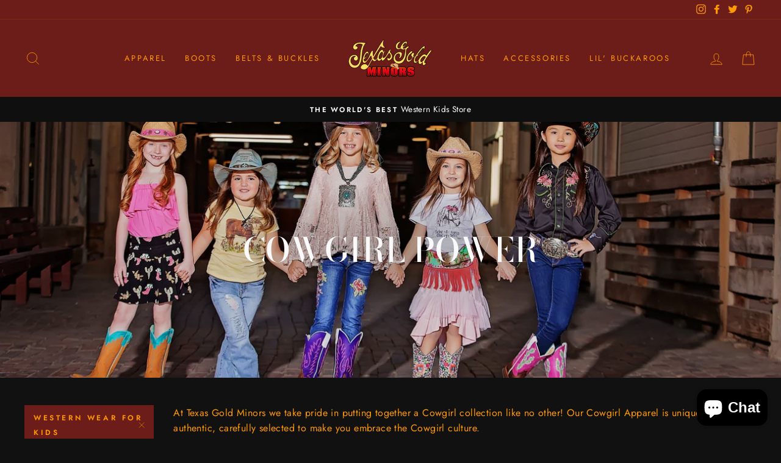

--- FILE ---
content_type: text/html; charset=utf-8
request_url: https://www.texasgoldminors.com/collections/cowgirl-power/western-wear-for-kids
body_size: 30792
content:
<!doctype html>
<html class="no-js" lang="en" dir="ltr">
<head>
  <meta charset="utf-8">
  <meta http-equiv="X-UA-Compatible" content="IE=edge,chrome=1">
  <meta name="viewport" content="width=device-width,initial-scale=1">
  <meta name="theme-color" content="#6c1d19">
  <link rel="canonical" href="https://www.texasgoldminors.com/collections/cowgirl-power/western-wear-for-kids">
  <link rel="canonical" href="https://www.texasgoldminors.com/collections/cowgirl-power/western-wear-for-kids">
  <link rel="preconnect" href="https://cdn.shopify.com">
  <link rel="preconnect" href="https://fonts.shopifycdn.com">
  <link rel="dns-prefetch" href="https://productreviews.shopifycdn.com">
  <link rel="dns-prefetch" href="https://ajax.googleapis.com">
  <link rel="dns-prefetch" href="https://maps.googleapis.com">
  <link rel="dns-prefetch" href="https://maps.gstatic.com"><link rel="shortcut icon" href="//www.texasgoldminors.com/cdn/shop/files/Favicon_32x32.png?v=1614311061" type="image/png" /><title>Cowgirl Power
 &ndash; Tagged &quot;western wear for kids&quot;&ndash; texasgoldminors
</title>
<meta name="description" content="At Texas Gold Minors we take pride in putting together a Cowgirl collection like no other! Our Cowgirl Apparel is unique and authentic, carefully selected to make you embrace the Cowgirl culture."><meta property="og:site_name" content="texasgoldminors">
  <meta property="og:url" content="https://www.texasgoldminors.com/collections/cowgirl-power/western-wear-for-kids">
  <meta property="og:title" content="Cowgirl Power">
  <meta property="og:type" content="website">
  <meta property="og:description" content="At Texas Gold Minors we take pride in putting together a Cowgirl collection like no other! Our Cowgirl Apparel is unique and authentic, carefully selected to make you embrace the Cowgirl culture."><meta property="og:image" content="http://www.texasgoldminors.com/cdn/shop/collections/8-Cowgirl-Apparel-1-2880x1616_1200x630.jpg?v=1764700657">
  <meta property="og:image:secure_url" content="https://www.texasgoldminors.com/cdn/shop/collections/8-Cowgirl-Apparel-1-2880x1616_1200x630.jpg?v=1764700657">
  <meta name="twitter:site" content="@goldminors">
  <meta name="twitter:card" content="summary_large_image">
  <meta name="twitter:title" content="Cowgirl Power">
  <meta name="twitter:description" content="At Texas Gold Minors we take pride in putting together a Cowgirl collection like no other! Our Cowgirl Apparel is unique and authentic, carefully selected to make you embrace the Cowgirl culture.">
<style data-shopify>@font-face {
  font-family: "Bodoni Moda";
  font-weight: 500;
  font-style: normal;
  font-display: swap;
  src: url("//www.texasgoldminors.com/cdn/fonts/bodoni_moda/bodonimoda_n5.36d0da1db617c453fb46e8089790ab6dc72c2356.woff2") format("woff2"),
       url("//www.texasgoldminors.com/cdn/fonts/bodoni_moda/bodonimoda_n5.40f612bab009769f87511096f185d9228ad3baa3.woff") format("woff");
}

  @font-face {
  font-family: Jost;
  font-weight: 400;
  font-style: normal;
  font-display: swap;
  src: url("//www.texasgoldminors.com/cdn/fonts/jost/jost_n4.d47a1b6347ce4a4c9f437608011273009d91f2b7.woff2") format("woff2"),
       url("//www.texasgoldminors.com/cdn/fonts/jost/jost_n4.791c46290e672b3f85c3d1c651ef2efa3819eadd.woff") format("woff");
}


  @font-face {
  font-family: Jost;
  font-weight: 600;
  font-style: normal;
  font-display: swap;
  src: url("//www.texasgoldminors.com/cdn/fonts/jost/jost_n6.ec1178db7a7515114a2d84e3dd680832b7af8b99.woff2") format("woff2"),
       url("//www.texasgoldminors.com/cdn/fonts/jost/jost_n6.b1178bb6bdd3979fef38e103a3816f6980aeaff9.woff") format("woff");
}

  @font-face {
  font-family: Jost;
  font-weight: 400;
  font-style: italic;
  font-display: swap;
  src: url("//www.texasgoldminors.com/cdn/fonts/jost/jost_i4.b690098389649750ada222b9763d55796c5283a5.woff2") format("woff2"),
       url("//www.texasgoldminors.com/cdn/fonts/jost/jost_i4.fd766415a47e50b9e391ae7ec04e2ae25e7e28b0.woff") format("woff");
}

  @font-face {
  font-family: Jost;
  font-weight: 600;
  font-style: italic;
  font-display: swap;
  src: url("//www.texasgoldminors.com/cdn/fonts/jost/jost_i6.9af7e5f39e3a108c08f24047a4276332d9d7b85e.woff2") format("woff2"),
       url("//www.texasgoldminors.com/cdn/fonts/jost/jost_i6.2bf310262638f998ed206777ce0b9a3b98b6fe92.woff") format("woff");
}

</style><link href="//www.texasgoldminors.com/cdn/shop/t/2/assets/theme.css?v=1268631687491318791700460692" rel="stylesheet" type="text/css" media="all" />
<style data-shopify>:root {
    --typeHeaderPrimary: "Bodoni Moda";
    --typeHeaderFallback: serif;
    --typeHeaderSize: 38px;
    --typeHeaderWeight: 500;
    --typeHeaderLineHeight: 1;
    --typeHeaderSpacing: 0.0em;

    --typeBasePrimary:Jost;
    --typeBaseFallback:sans-serif;
    --typeBaseSize: 16px;
    --typeBaseWeight: 400;
    --typeBaseSpacing: 0.025em;
    --typeBaseLineHeight: 1.6;

    --typeCollectionTitle: 18px;

    --iconWeight: 2px;
    --iconLinecaps: miter;

    
      --buttonRadius: 0px;
    

    --colorGridOverlayOpacity: 0.1;
  }</style><script>
    document.documentElement.className = document.documentElement.className.replace('no-js', 'js');

    window.theme = window.theme || {};
    theme.routes = {
      cart: "/cart",
      cartAdd: "/cart/add.js",
      cartChange: "/cart/change"
    };
    theme.strings = {
      soldOut: "Sold Out",
      unavailable: "Unavailable",
      stockLabel: "Only [count] items in stock!",
      willNotShipUntil: "Will not ship until [date]",
      willBeInStockAfter: "Will be in stock after [date]",
      waitingForStock: "Inventory on the way",
      savePrice: "Save [saved_amount]",
      cartEmpty: "Your cart is currently empty.",
      cartTermsConfirmation: "You must agree with the terms and conditions of sales to check out"
    };
    theme.settings = {
      dynamicVariantsEnable: true,
      dynamicVariantType: "button",
      cartType: "drawer",
      moneyFormat: "${{amount}}",
      saveType: "dollar",
      recentlyViewedEnabled: false,
      predictiveSearch: true,
      predictiveSearchType: "product,article,page,collection",
      inventoryThreshold: 2,
      quickView: true,
      themeName: 'Impulse',
      themeVersion: "3.5.0"
    };
  </script>

  <script>window.performance && window.performance.mark && window.performance.mark('shopify.content_for_header.start');</script><meta id="shopify-digital-wallet" name="shopify-digital-wallet" content="/50973212834/digital_wallets/dialog">
<meta name="shopify-checkout-api-token" content="0f3d92896fde342fc66280a8856a371b">
<meta id="in-context-paypal-metadata" data-shop-id="50973212834" data-venmo-supported="false" data-environment="production" data-locale="en_US" data-paypal-v4="true" data-currency="USD">
<link rel="alternate" type="application/atom+xml" title="Feed" href="/collections/cowgirl-power/western-wear-for-kids.atom" />
<link rel="alternate" type="application/json+oembed" href="https://www.texasgoldminors.com/collections/cowgirl-power/western-wear-for-kids.oembed">
<script async="async" src="/checkouts/internal/preloads.js?locale=en-US"></script>
<link rel="preconnect" href="https://shop.app" crossorigin="anonymous">
<script async="async" src="https://shop.app/checkouts/internal/preloads.js?locale=en-US&shop_id=50973212834" crossorigin="anonymous"></script>
<script id="apple-pay-shop-capabilities" type="application/json">{"shopId":50973212834,"countryCode":"US","currencyCode":"USD","merchantCapabilities":["supports3DS"],"merchantId":"gid:\/\/shopify\/Shop\/50973212834","merchantName":"texasgoldminors","requiredBillingContactFields":["postalAddress","email","phone"],"requiredShippingContactFields":["postalAddress","email","phone"],"shippingType":"shipping","supportedNetworks":["visa","masterCard","amex","discover","elo","jcb"],"total":{"type":"pending","label":"texasgoldminors","amount":"1.00"},"shopifyPaymentsEnabled":true,"supportsSubscriptions":true}</script>
<script id="shopify-features" type="application/json">{"accessToken":"0f3d92896fde342fc66280a8856a371b","betas":["rich-media-storefront-analytics"],"domain":"www.texasgoldminors.com","predictiveSearch":true,"shopId":50973212834,"locale":"en"}</script>
<script>var Shopify = Shopify || {};
Shopify.shop = "texasgoldminors.myshopify.com";
Shopify.locale = "en";
Shopify.currency = {"active":"USD","rate":"1.0"};
Shopify.country = "US";
Shopify.theme = {"name":"Impulse","id":115446251682,"schema_name":"Impulse","schema_version":"3.5.0","theme_store_id":857,"role":"main"};
Shopify.theme.handle = "null";
Shopify.theme.style = {"id":null,"handle":null};
Shopify.cdnHost = "www.texasgoldminors.com/cdn";
Shopify.routes = Shopify.routes || {};
Shopify.routes.root = "/";</script>
<script type="module">!function(o){(o.Shopify=o.Shopify||{}).modules=!0}(window);</script>
<script>!function(o){function n(){var o=[];function n(){o.push(Array.prototype.slice.apply(arguments))}return n.q=o,n}var t=o.Shopify=o.Shopify||{};t.loadFeatures=n(),t.autoloadFeatures=n()}(window);</script>
<script>
  window.ShopifyPay = window.ShopifyPay || {};
  window.ShopifyPay.apiHost = "shop.app\/pay";
  window.ShopifyPay.redirectState = null;
</script>
<script id="shop-js-analytics" type="application/json">{"pageType":"collection"}</script>
<script defer="defer" async type="module" src="//www.texasgoldminors.com/cdn/shopifycloud/shop-js/modules/v2/client.init-shop-cart-sync_C5BV16lS.en.esm.js"></script>
<script defer="defer" async type="module" src="//www.texasgoldminors.com/cdn/shopifycloud/shop-js/modules/v2/chunk.common_CygWptCX.esm.js"></script>
<script type="module">
  await import("//www.texasgoldminors.com/cdn/shopifycloud/shop-js/modules/v2/client.init-shop-cart-sync_C5BV16lS.en.esm.js");
await import("//www.texasgoldminors.com/cdn/shopifycloud/shop-js/modules/v2/chunk.common_CygWptCX.esm.js");

  window.Shopify.SignInWithShop?.initShopCartSync?.({"fedCMEnabled":true,"windoidEnabled":true});

</script>
<script>
  window.Shopify = window.Shopify || {};
  if (!window.Shopify.featureAssets) window.Shopify.featureAssets = {};
  window.Shopify.featureAssets['shop-js'] = {"shop-cart-sync":["modules/v2/client.shop-cart-sync_ZFArdW7E.en.esm.js","modules/v2/chunk.common_CygWptCX.esm.js"],"init-fed-cm":["modules/v2/client.init-fed-cm_CmiC4vf6.en.esm.js","modules/v2/chunk.common_CygWptCX.esm.js"],"shop-button":["modules/v2/client.shop-button_tlx5R9nI.en.esm.js","modules/v2/chunk.common_CygWptCX.esm.js"],"shop-cash-offers":["modules/v2/client.shop-cash-offers_DOA2yAJr.en.esm.js","modules/v2/chunk.common_CygWptCX.esm.js","modules/v2/chunk.modal_D71HUcav.esm.js"],"init-windoid":["modules/v2/client.init-windoid_sURxWdc1.en.esm.js","modules/v2/chunk.common_CygWptCX.esm.js"],"shop-toast-manager":["modules/v2/client.shop-toast-manager_ClPi3nE9.en.esm.js","modules/v2/chunk.common_CygWptCX.esm.js"],"init-shop-email-lookup-coordinator":["modules/v2/client.init-shop-email-lookup-coordinator_B8hsDcYM.en.esm.js","modules/v2/chunk.common_CygWptCX.esm.js"],"init-shop-cart-sync":["modules/v2/client.init-shop-cart-sync_C5BV16lS.en.esm.js","modules/v2/chunk.common_CygWptCX.esm.js"],"avatar":["modules/v2/client.avatar_BTnouDA3.en.esm.js"],"pay-button":["modules/v2/client.pay-button_FdsNuTd3.en.esm.js","modules/v2/chunk.common_CygWptCX.esm.js"],"init-customer-accounts":["modules/v2/client.init-customer-accounts_DxDtT_ad.en.esm.js","modules/v2/client.shop-login-button_C5VAVYt1.en.esm.js","modules/v2/chunk.common_CygWptCX.esm.js","modules/v2/chunk.modal_D71HUcav.esm.js"],"init-shop-for-new-customer-accounts":["modules/v2/client.init-shop-for-new-customer-accounts_ChsxoAhi.en.esm.js","modules/v2/client.shop-login-button_C5VAVYt1.en.esm.js","modules/v2/chunk.common_CygWptCX.esm.js","modules/v2/chunk.modal_D71HUcav.esm.js"],"shop-login-button":["modules/v2/client.shop-login-button_C5VAVYt1.en.esm.js","modules/v2/chunk.common_CygWptCX.esm.js","modules/v2/chunk.modal_D71HUcav.esm.js"],"init-customer-accounts-sign-up":["modules/v2/client.init-customer-accounts-sign-up_CPSyQ0Tj.en.esm.js","modules/v2/client.shop-login-button_C5VAVYt1.en.esm.js","modules/v2/chunk.common_CygWptCX.esm.js","modules/v2/chunk.modal_D71HUcav.esm.js"],"shop-follow-button":["modules/v2/client.shop-follow-button_Cva4Ekp9.en.esm.js","modules/v2/chunk.common_CygWptCX.esm.js","modules/v2/chunk.modal_D71HUcav.esm.js"],"checkout-modal":["modules/v2/client.checkout-modal_BPM8l0SH.en.esm.js","modules/v2/chunk.common_CygWptCX.esm.js","modules/v2/chunk.modal_D71HUcav.esm.js"],"lead-capture":["modules/v2/client.lead-capture_Bi8yE_yS.en.esm.js","modules/v2/chunk.common_CygWptCX.esm.js","modules/v2/chunk.modal_D71HUcav.esm.js"],"shop-login":["modules/v2/client.shop-login_D6lNrXab.en.esm.js","modules/v2/chunk.common_CygWptCX.esm.js","modules/v2/chunk.modal_D71HUcav.esm.js"],"payment-terms":["modules/v2/client.payment-terms_CZxnsJam.en.esm.js","modules/v2/chunk.common_CygWptCX.esm.js","modules/v2/chunk.modal_D71HUcav.esm.js"]};
</script>
<script id="__st">var __st={"a":50973212834,"offset":-21600,"reqid":"7b93761d-d97e-48ef-bdfe-775704c84b0f-1768631383","pageurl":"www.texasgoldminors.com\/collections\/cowgirl-power\/western-wear-for-kids","u":"7a07c58ab890","p":"collection","rtyp":"collection","rid":229884068002};</script>
<script>window.ShopifyPaypalV4VisibilityTracking = true;</script>
<script id="captcha-bootstrap">!function(){'use strict';const t='contact',e='account',n='new_comment',o=[[t,t],['blogs',n],['comments',n],[t,'customer']],c=[[e,'customer_login'],[e,'guest_login'],[e,'recover_customer_password'],[e,'create_customer']],r=t=>t.map((([t,e])=>`form[action*='/${t}']:not([data-nocaptcha='true']) input[name='form_type'][value='${e}']`)).join(','),a=t=>()=>t?[...document.querySelectorAll(t)].map((t=>t.form)):[];function s(){const t=[...o],e=r(t);return a(e)}const i='password',u='form_key',d=['recaptcha-v3-token','g-recaptcha-response','h-captcha-response',i],f=()=>{try{return window.sessionStorage}catch{return}},m='__shopify_v',_=t=>t.elements[u];function p(t,e,n=!1){try{const o=window.sessionStorage,c=JSON.parse(o.getItem(e)),{data:r}=function(t){const{data:e,action:n}=t;return t[m]||n?{data:e,action:n}:{data:t,action:n}}(c);for(const[e,n]of Object.entries(r))t.elements[e]&&(t.elements[e].value=n);n&&o.removeItem(e)}catch(o){console.error('form repopulation failed',{error:o})}}const l='form_type',E='cptcha';function T(t){t.dataset[E]=!0}const w=window,h=w.document,L='Shopify',v='ce_forms',y='captcha';let A=!1;((t,e)=>{const n=(g='f06e6c50-85a8-45c8-87d0-21a2b65856fe',I='https://cdn.shopify.com/shopifycloud/storefront-forms-hcaptcha/ce_storefront_forms_captcha_hcaptcha.v1.5.2.iife.js',D={infoText:'Protected by hCaptcha',privacyText:'Privacy',termsText:'Terms'},(t,e,n)=>{const o=w[L][v],c=o.bindForm;if(c)return c(t,g,e,D).then(n);var r;o.q.push([[t,g,e,D],n]),r=I,A||(h.body.append(Object.assign(h.createElement('script'),{id:'captcha-provider',async:!0,src:r})),A=!0)});var g,I,D;w[L]=w[L]||{},w[L][v]=w[L][v]||{},w[L][v].q=[],w[L][y]=w[L][y]||{},w[L][y].protect=function(t,e){n(t,void 0,e),T(t)},Object.freeze(w[L][y]),function(t,e,n,w,h,L){const[v,y,A,g]=function(t,e,n){const i=e?o:[],u=t?c:[],d=[...i,...u],f=r(d),m=r(i),_=r(d.filter((([t,e])=>n.includes(e))));return[a(f),a(m),a(_),s()]}(w,h,L),I=t=>{const e=t.target;return e instanceof HTMLFormElement?e:e&&e.form},D=t=>v().includes(t);t.addEventListener('submit',(t=>{const e=I(t);if(!e)return;const n=D(e)&&!e.dataset.hcaptchaBound&&!e.dataset.recaptchaBound,o=_(e),c=g().includes(e)&&(!o||!o.value);(n||c)&&t.preventDefault(),c&&!n&&(function(t){try{if(!f())return;!function(t){const e=f();if(!e)return;const n=_(t);if(!n)return;const o=n.value;o&&e.removeItem(o)}(t);const e=Array.from(Array(32),(()=>Math.random().toString(36)[2])).join('');!function(t,e){_(t)||t.append(Object.assign(document.createElement('input'),{type:'hidden',name:u})),t.elements[u].value=e}(t,e),function(t,e){const n=f();if(!n)return;const o=[...t.querySelectorAll(`input[type='${i}']`)].map((({name:t})=>t)),c=[...d,...o],r={};for(const[a,s]of new FormData(t).entries())c.includes(a)||(r[a]=s);n.setItem(e,JSON.stringify({[m]:1,action:t.action,data:r}))}(t,e)}catch(e){console.error('failed to persist form',e)}}(e),e.submit())}));const S=(t,e)=>{t&&!t.dataset[E]&&(n(t,e.some((e=>e===t))),T(t))};for(const o of['focusin','change'])t.addEventListener(o,(t=>{const e=I(t);D(e)&&S(e,y())}));const B=e.get('form_key'),M=e.get(l),P=B&&M;t.addEventListener('DOMContentLoaded',(()=>{const t=y();if(P)for(const e of t)e.elements[l].value===M&&p(e,B);[...new Set([...A(),...v().filter((t=>'true'===t.dataset.shopifyCaptcha))])].forEach((e=>S(e,t)))}))}(h,new URLSearchParams(w.location.search),n,t,e,['guest_login'])})(!0,!0)}();</script>
<script integrity="sha256-4kQ18oKyAcykRKYeNunJcIwy7WH5gtpwJnB7kiuLZ1E=" data-source-attribution="shopify.loadfeatures" defer="defer" src="//www.texasgoldminors.com/cdn/shopifycloud/storefront/assets/storefront/load_feature-a0a9edcb.js" crossorigin="anonymous"></script>
<script crossorigin="anonymous" defer="defer" src="//www.texasgoldminors.com/cdn/shopifycloud/storefront/assets/shopify_pay/storefront-65b4c6d7.js?v=20250812"></script>
<script data-source-attribution="shopify.dynamic_checkout.dynamic.init">var Shopify=Shopify||{};Shopify.PaymentButton=Shopify.PaymentButton||{isStorefrontPortableWallets:!0,init:function(){window.Shopify.PaymentButton.init=function(){};var t=document.createElement("script");t.src="https://www.texasgoldminors.com/cdn/shopifycloud/portable-wallets/latest/portable-wallets.en.js",t.type="module",document.head.appendChild(t)}};
</script>
<script data-source-attribution="shopify.dynamic_checkout.buyer_consent">
  function portableWalletsHideBuyerConsent(e){var t=document.getElementById("shopify-buyer-consent"),n=document.getElementById("shopify-subscription-policy-button");t&&n&&(t.classList.add("hidden"),t.setAttribute("aria-hidden","true"),n.removeEventListener("click",e))}function portableWalletsShowBuyerConsent(e){var t=document.getElementById("shopify-buyer-consent"),n=document.getElementById("shopify-subscription-policy-button");t&&n&&(t.classList.remove("hidden"),t.removeAttribute("aria-hidden"),n.addEventListener("click",e))}window.Shopify?.PaymentButton&&(window.Shopify.PaymentButton.hideBuyerConsent=portableWalletsHideBuyerConsent,window.Shopify.PaymentButton.showBuyerConsent=portableWalletsShowBuyerConsent);
</script>
<script data-source-attribution="shopify.dynamic_checkout.cart.bootstrap">document.addEventListener("DOMContentLoaded",(function(){function t(){return document.querySelector("shopify-accelerated-checkout-cart, shopify-accelerated-checkout")}if(t())Shopify.PaymentButton.init();else{new MutationObserver((function(e,n){t()&&(Shopify.PaymentButton.init(),n.disconnect())})).observe(document.body,{childList:!0,subtree:!0})}}));
</script>
<script id='scb4127' type='text/javascript' async='' src='https://www.texasgoldminors.com/cdn/shopifycloud/privacy-banner/storefront-banner.js'></script><link id="shopify-accelerated-checkout-styles" rel="stylesheet" media="screen" href="https://www.texasgoldminors.com/cdn/shopifycloud/portable-wallets/latest/accelerated-checkout-backwards-compat.css" crossorigin="anonymous">
<style id="shopify-accelerated-checkout-cart">
        #shopify-buyer-consent {
  margin-top: 1em;
  display: inline-block;
  width: 100%;
}

#shopify-buyer-consent.hidden {
  display: none;
}

#shopify-subscription-policy-button {
  background: none;
  border: none;
  padding: 0;
  text-decoration: underline;
  font-size: inherit;
  cursor: pointer;
}

#shopify-subscription-policy-button::before {
  box-shadow: none;
}

      </style>

<script>window.performance && window.performance.mark && window.performance.mark('shopify.content_for_header.end');</script>

  <script src="//www.texasgoldminors.com/cdn/shop/t/2/assets/vendor-scripts-v7.js" defer="defer"></script><script src="//www.texasgoldminors.com/cdn/shop/t/2/assets/theme.js?v=122447033822197019721604684405" defer="defer"></script><script src="https://cdn.shopify.com/extensions/7bc9bb47-adfa-4267-963e-cadee5096caf/inbox-1252/assets/inbox-chat-loader.js" type="text/javascript" defer="defer"></script>
<link href="https://monorail-edge.shopifysvc.com" rel="dns-prefetch">
<script>(function(){if ("sendBeacon" in navigator && "performance" in window) {try {var session_token_from_headers = performance.getEntriesByType('navigation')[0].serverTiming.find(x => x.name == '_s').description;} catch {var session_token_from_headers = undefined;}var session_cookie_matches = document.cookie.match(/_shopify_s=([^;]*)/);var session_token_from_cookie = session_cookie_matches && session_cookie_matches.length === 2 ? session_cookie_matches[1] : "";var session_token = session_token_from_headers || session_token_from_cookie || "";function handle_abandonment_event(e) {var entries = performance.getEntries().filter(function(entry) {return /monorail-edge.shopifysvc.com/.test(entry.name);});if (!window.abandonment_tracked && entries.length === 0) {window.abandonment_tracked = true;var currentMs = Date.now();var navigation_start = performance.timing.navigationStart;var payload = {shop_id: 50973212834,url: window.location.href,navigation_start,duration: currentMs - navigation_start,session_token,page_type: "collection"};window.navigator.sendBeacon("https://monorail-edge.shopifysvc.com/v1/produce", JSON.stringify({schema_id: "online_store_buyer_site_abandonment/1.1",payload: payload,metadata: {event_created_at_ms: currentMs,event_sent_at_ms: currentMs}}));}}window.addEventListener('pagehide', handle_abandonment_event);}}());</script>
<script id="web-pixels-manager-setup">(function e(e,d,r,n,o){if(void 0===o&&(o={}),!Boolean(null===(a=null===(i=window.Shopify)||void 0===i?void 0:i.analytics)||void 0===a?void 0:a.replayQueue)){var i,a;window.Shopify=window.Shopify||{};var t=window.Shopify;t.analytics=t.analytics||{};var s=t.analytics;s.replayQueue=[],s.publish=function(e,d,r){return s.replayQueue.push([e,d,r]),!0};try{self.performance.mark("wpm:start")}catch(e){}var l=function(){var e={modern:/Edge?\/(1{2}[4-9]|1[2-9]\d|[2-9]\d{2}|\d{4,})\.\d+(\.\d+|)|Firefox\/(1{2}[4-9]|1[2-9]\d|[2-9]\d{2}|\d{4,})\.\d+(\.\d+|)|Chrom(ium|e)\/(9{2}|\d{3,})\.\d+(\.\d+|)|(Maci|X1{2}).+ Version\/(15\.\d+|(1[6-9]|[2-9]\d|\d{3,})\.\d+)([,.]\d+|)( \(\w+\)|)( Mobile\/\w+|) Safari\/|Chrome.+OPR\/(9{2}|\d{3,})\.\d+\.\d+|(CPU[ +]OS|iPhone[ +]OS|CPU[ +]iPhone|CPU IPhone OS|CPU iPad OS)[ +]+(15[._]\d+|(1[6-9]|[2-9]\d|\d{3,})[._]\d+)([._]\d+|)|Android:?[ /-](13[3-9]|1[4-9]\d|[2-9]\d{2}|\d{4,})(\.\d+|)(\.\d+|)|Android.+Firefox\/(13[5-9]|1[4-9]\d|[2-9]\d{2}|\d{4,})\.\d+(\.\d+|)|Android.+Chrom(ium|e)\/(13[3-9]|1[4-9]\d|[2-9]\d{2}|\d{4,})\.\d+(\.\d+|)|SamsungBrowser\/([2-9]\d|\d{3,})\.\d+/,legacy:/Edge?\/(1[6-9]|[2-9]\d|\d{3,})\.\d+(\.\d+|)|Firefox\/(5[4-9]|[6-9]\d|\d{3,})\.\d+(\.\d+|)|Chrom(ium|e)\/(5[1-9]|[6-9]\d|\d{3,})\.\d+(\.\d+|)([\d.]+$|.*Safari\/(?![\d.]+ Edge\/[\d.]+$))|(Maci|X1{2}).+ Version\/(10\.\d+|(1[1-9]|[2-9]\d|\d{3,})\.\d+)([,.]\d+|)( \(\w+\)|)( Mobile\/\w+|) Safari\/|Chrome.+OPR\/(3[89]|[4-9]\d|\d{3,})\.\d+\.\d+|(CPU[ +]OS|iPhone[ +]OS|CPU[ +]iPhone|CPU IPhone OS|CPU iPad OS)[ +]+(10[._]\d+|(1[1-9]|[2-9]\d|\d{3,})[._]\d+)([._]\d+|)|Android:?[ /-](13[3-9]|1[4-9]\d|[2-9]\d{2}|\d{4,})(\.\d+|)(\.\d+|)|Mobile Safari.+OPR\/([89]\d|\d{3,})\.\d+\.\d+|Android.+Firefox\/(13[5-9]|1[4-9]\d|[2-9]\d{2}|\d{4,})\.\d+(\.\d+|)|Android.+Chrom(ium|e)\/(13[3-9]|1[4-9]\d|[2-9]\d{2}|\d{4,})\.\d+(\.\d+|)|Android.+(UC? ?Browser|UCWEB|U3)[ /]?(15\.([5-9]|\d{2,})|(1[6-9]|[2-9]\d|\d{3,})\.\d+)\.\d+|SamsungBrowser\/(5\.\d+|([6-9]|\d{2,})\.\d+)|Android.+MQ{2}Browser\/(14(\.(9|\d{2,})|)|(1[5-9]|[2-9]\d|\d{3,})(\.\d+|))(\.\d+|)|K[Aa][Ii]OS\/(3\.\d+|([4-9]|\d{2,})\.\d+)(\.\d+|)/},d=e.modern,r=e.legacy,n=navigator.userAgent;return n.match(d)?"modern":n.match(r)?"legacy":"unknown"}(),u="modern"===l?"modern":"legacy",c=(null!=n?n:{modern:"",legacy:""})[u],f=function(e){return[e.baseUrl,"/wpm","/b",e.hashVersion,"modern"===e.buildTarget?"m":"l",".js"].join("")}({baseUrl:d,hashVersion:r,buildTarget:u}),m=function(e){var d=e.version,r=e.bundleTarget,n=e.surface,o=e.pageUrl,i=e.monorailEndpoint;return{emit:function(e){var a=e.status,t=e.errorMsg,s=(new Date).getTime(),l=JSON.stringify({metadata:{event_sent_at_ms:s},events:[{schema_id:"web_pixels_manager_load/3.1",payload:{version:d,bundle_target:r,page_url:o,status:a,surface:n,error_msg:t},metadata:{event_created_at_ms:s}}]});if(!i)return console&&console.warn&&console.warn("[Web Pixels Manager] No Monorail endpoint provided, skipping logging."),!1;try{return self.navigator.sendBeacon.bind(self.navigator)(i,l)}catch(e){}var u=new XMLHttpRequest;try{return u.open("POST",i,!0),u.setRequestHeader("Content-Type","text/plain"),u.send(l),!0}catch(e){return console&&console.warn&&console.warn("[Web Pixels Manager] Got an unhandled error while logging to Monorail."),!1}}}}({version:r,bundleTarget:l,surface:e.surface,pageUrl:self.location.href,monorailEndpoint:e.monorailEndpoint});try{o.browserTarget=l,function(e){var d=e.src,r=e.async,n=void 0===r||r,o=e.onload,i=e.onerror,a=e.sri,t=e.scriptDataAttributes,s=void 0===t?{}:t,l=document.createElement("script"),u=document.querySelector("head"),c=document.querySelector("body");if(l.async=n,l.src=d,a&&(l.integrity=a,l.crossOrigin="anonymous"),s)for(var f in s)if(Object.prototype.hasOwnProperty.call(s,f))try{l.dataset[f]=s[f]}catch(e){}if(o&&l.addEventListener("load",o),i&&l.addEventListener("error",i),u)u.appendChild(l);else{if(!c)throw new Error("Did not find a head or body element to append the script");c.appendChild(l)}}({src:f,async:!0,onload:function(){if(!function(){var e,d;return Boolean(null===(d=null===(e=window.Shopify)||void 0===e?void 0:e.analytics)||void 0===d?void 0:d.initialized)}()){var d=window.webPixelsManager.init(e)||void 0;if(d){var r=window.Shopify.analytics;r.replayQueue.forEach((function(e){var r=e[0],n=e[1],o=e[2];d.publishCustomEvent(r,n,o)})),r.replayQueue=[],r.publish=d.publishCustomEvent,r.visitor=d.visitor,r.initialized=!0}}},onerror:function(){return m.emit({status:"failed",errorMsg:"".concat(f," has failed to load")})},sri:function(e){var d=/^sha384-[A-Za-z0-9+/=]+$/;return"string"==typeof e&&d.test(e)}(c)?c:"",scriptDataAttributes:o}),m.emit({status:"loading"})}catch(e){m.emit({status:"failed",errorMsg:(null==e?void 0:e.message)||"Unknown error"})}}})({shopId: 50973212834,storefrontBaseUrl: "https://www.texasgoldminors.com",extensionsBaseUrl: "https://extensions.shopifycdn.com/cdn/shopifycloud/web-pixels-manager",monorailEndpoint: "https://monorail-edge.shopifysvc.com/unstable/produce_batch",surface: "storefront-renderer",enabledBetaFlags: ["2dca8a86"],webPixelsConfigList: [{"id":"465502428","configuration":"{\"config\":\"{\\\"pixel_id\\\":\\\"G-ZXYHZ4MQZ6\\\",\\\"gtag_events\\\":[{\\\"type\\\":\\\"search\\\",\\\"action_label\\\":[\\\"G-ZXYHZ4MQZ6\\\",\\\"AW-971558996\\\/XIpqCJDdm5gaENSgo88D\\\"]},{\\\"type\\\":\\\"begin_checkout\\\",\\\"action_label\\\":[\\\"G-ZXYHZ4MQZ6\\\",\\\"AW-971558996\\\/bCPkCJbdm5gaENSgo88D\\\"]},{\\\"type\\\":\\\"view_item\\\",\\\"action_label\\\":[\\\"G-ZXYHZ4MQZ6\\\",\\\"AW-971558996\\\/iGw6CI3dm5gaENSgo88D\\\"]},{\\\"type\\\":\\\"purchase\\\",\\\"action_label\\\":[\\\"G-ZXYHZ4MQZ6\\\",\\\"AW-971558996\\\/UQD3CIfdm5gaENSgo88D\\\"]},{\\\"type\\\":\\\"page_view\\\",\\\"action_label\\\":[\\\"G-ZXYHZ4MQZ6\\\",\\\"AW-971558996\\\/FWZNCIrdm5gaENSgo88D\\\"]},{\\\"type\\\":\\\"add_payment_info\\\",\\\"action_label\\\":[\\\"G-ZXYHZ4MQZ6\\\",\\\"AW-971558996\\\/WPWDCJndm5gaENSgo88D\\\"]},{\\\"type\\\":\\\"add_to_cart\\\",\\\"action_label\\\":[\\\"G-ZXYHZ4MQZ6\\\",\\\"AW-971558996\\\/Ldv4CJPdm5gaENSgo88D\\\"]}],\\\"enable_monitoring_mode\\\":false}\"}","eventPayloadVersion":"v1","runtimeContext":"OPEN","scriptVersion":"b2a88bafab3e21179ed38636efcd8a93","type":"APP","apiClientId":1780363,"privacyPurposes":[],"dataSharingAdjustments":{"protectedCustomerApprovalScopes":["read_customer_address","read_customer_email","read_customer_name","read_customer_personal_data","read_customer_phone"]}},{"id":"139067612","configuration":"{\"pixel_id\":\"161841151902474\",\"pixel_type\":\"facebook_pixel\",\"metaapp_system_user_token\":\"-\"}","eventPayloadVersion":"v1","runtimeContext":"OPEN","scriptVersion":"ca16bc87fe92b6042fbaa3acc2fbdaa6","type":"APP","apiClientId":2329312,"privacyPurposes":["ANALYTICS","MARKETING","SALE_OF_DATA"],"dataSharingAdjustments":{"protectedCustomerApprovalScopes":["read_customer_address","read_customer_email","read_customer_name","read_customer_personal_data","read_customer_phone"]}},{"id":"shopify-app-pixel","configuration":"{}","eventPayloadVersion":"v1","runtimeContext":"STRICT","scriptVersion":"0450","apiClientId":"shopify-pixel","type":"APP","privacyPurposes":["ANALYTICS","MARKETING"]},{"id":"shopify-custom-pixel","eventPayloadVersion":"v1","runtimeContext":"LAX","scriptVersion":"0450","apiClientId":"shopify-pixel","type":"CUSTOM","privacyPurposes":["ANALYTICS","MARKETING"]}],isMerchantRequest: false,initData: {"shop":{"name":"texasgoldminors","paymentSettings":{"currencyCode":"USD"},"myshopifyDomain":"texasgoldminors.myshopify.com","countryCode":"US","storefrontUrl":"https:\/\/www.texasgoldminors.com"},"customer":null,"cart":null,"checkout":null,"productVariants":[],"purchasingCompany":null},},"https://www.texasgoldminors.com/cdn","fcfee988w5aeb613cpc8e4bc33m6693e112",{"modern":"","legacy":""},{"shopId":"50973212834","storefrontBaseUrl":"https:\/\/www.texasgoldminors.com","extensionBaseUrl":"https:\/\/extensions.shopifycdn.com\/cdn\/shopifycloud\/web-pixels-manager","surface":"storefront-renderer","enabledBetaFlags":"[\"2dca8a86\"]","isMerchantRequest":"false","hashVersion":"fcfee988w5aeb613cpc8e4bc33m6693e112","publish":"custom","events":"[[\"page_viewed\",{}],[\"collection_viewed\",{\"collection\":{\"id\":\"229884068002\",\"title\":\"Cowgirl Power\",\"productVariants\":[{\"price\":{\"amount\":120.0,\"currencyCode\":\"USD\"},\"product\":{\"title\":\"Quilted Snap Jacket\",\"vendor\":\"IDA MAE HOME\",\"id\":\"8890289848540\",\"untranslatedTitle\":\"Quilted Snap Jacket\",\"url\":\"\/products\/thunderbird-boots-rose-quilted-snap-jacket\",\"type\":\"Jackets\"},\"id\":\"46230118531292\",\"image\":{\"src\":\"\/\/www.texasgoldminors.com\/cdn\/shop\/files\/IMG_0718.heic?v=1742757903\"},\"sku\":\"QSJK102R\",\"title\":\"Boots Rose \/ 18M\",\"untranslatedTitle\":\"Boots Rose \/ 18M\"}]}}]]"});</script><script>
  window.ShopifyAnalytics = window.ShopifyAnalytics || {};
  window.ShopifyAnalytics.meta = window.ShopifyAnalytics.meta || {};
  window.ShopifyAnalytics.meta.currency = 'USD';
  var meta = {"products":[{"id":8890289848540,"gid":"gid:\/\/shopify\/Product\/8890289848540","vendor":"IDA MAE HOME","type":"Jackets","handle":"thunderbird-boots-rose-quilted-snap-jacket","variants":[{"id":46230118531292,"price":12000,"name":"Quilted Snap Jacket - Boots Rose \/ 18M","public_title":"Boots Rose \/ 18M","sku":"QSJK102R"},{"id":46230118564060,"price":12000,"name":"Quilted Snap Jacket - Boots Rose \/ 2T","public_title":"Boots Rose \/ 2T","sku":"QSJK102R"},{"id":46230118596828,"price":12000,"name":"Quilted Snap Jacket - Boots Rose \/ 3T","public_title":"Boots Rose \/ 3T","sku":"QSJK102R"},{"id":46230118629596,"price":12000,"name":"Quilted Snap Jacket - Boots Rose \/ 4T","public_title":"Boots Rose \/ 4T","sku":"QSJK102R"},{"id":46230118662364,"price":12000,"name":"Quilted Snap Jacket - Boots Rose \/ 5T","public_title":"Boots Rose \/ 5T","sku":"QSJK102R"},{"id":46230118695132,"price":12000,"name":"Quilted Snap Jacket - Boots Rose \/ 6\/6X","public_title":"Boots Rose \/ 6\/6X","sku":"QSJK102R"},{"id":46230118727900,"price":12000,"name":"Quilted Snap Jacket - Boots Rose \/ 7\/8","public_title":"Boots Rose \/ 7\/8","sku":"QSJK102R"},{"id":46230118760668,"price":12000,"name":"Quilted Snap Jacket - Boots Rose \/ 9\/10","public_title":"Boots Rose \/ 9\/10","sku":"QSJK102R"},{"id":46241625899228,"price":12000,"name":"Quilted Snap Jacket - Cattle Drive \/ 18M","public_title":"Cattle Drive \/ 18M","sku":"QSJK161H"},{"id":46241625931996,"price":12000,"name":"Quilted Snap Jacket - Cattle Drive \/ 2T","public_title":"Cattle Drive \/ 2T","sku":"QSJK161H"},{"id":46241625964764,"price":12000,"name":"Quilted Snap Jacket - Cattle Drive \/ 3T","public_title":"Cattle Drive \/ 3T","sku":"QSJK161H"},{"id":46241625997532,"price":12000,"name":"Quilted Snap Jacket - Cattle Drive \/ 4T","public_title":"Cattle Drive \/ 4T","sku":"QSJK161H"},{"id":46241626030300,"price":12000,"name":"Quilted Snap Jacket - Cattle Drive \/ 5T","public_title":"Cattle Drive \/ 5T","sku":"QSJK161H"},{"id":46241626063068,"price":12000,"name":"Quilted Snap Jacket - Cattle Drive \/ 6\/6X","public_title":"Cattle Drive \/ 6\/6X","sku":"QSJK161H"},{"id":46241626095836,"price":12000,"name":"Quilted Snap Jacket - Cattle Drive \/ 7\/8","public_title":"Cattle Drive \/ 7\/8","sku":"QSJK161H"},{"id":46241626128604,"price":12000,"name":"Quilted Snap Jacket - Cattle Drive \/ 9\/10","public_title":"Cattle Drive \/ 9\/10","sku":"QSJK161H"}],"remote":false}],"page":{"pageType":"collection","resourceType":"collection","resourceId":229884068002,"requestId":"7b93761d-d97e-48ef-bdfe-775704c84b0f-1768631383"}};
  for (var attr in meta) {
    window.ShopifyAnalytics.meta[attr] = meta[attr];
  }
</script>
<script class="analytics">
  (function () {
    var customDocumentWrite = function(content) {
      var jquery = null;

      if (window.jQuery) {
        jquery = window.jQuery;
      } else if (window.Checkout && window.Checkout.$) {
        jquery = window.Checkout.$;
      }

      if (jquery) {
        jquery('body').append(content);
      }
    };

    var hasLoggedConversion = function(token) {
      if (token) {
        return document.cookie.indexOf('loggedConversion=' + token) !== -1;
      }
      return false;
    }

    var setCookieIfConversion = function(token) {
      if (token) {
        var twoMonthsFromNow = new Date(Date.now());
        twoMonthsFromNow.setMonth(twoMonthsFromNow.getMonth() + 2);

        document.cookie = 'loggedConversion=' + token + '; expires=' + twoMonthsFromNow;
      }
    }

    var trekkie = window.ShopifyAnalytics.lib = window.trekkie = window.trekkie || [];
    if (trekkie.integrations) {
      return;
    }
    trekkie.methods = [
      'identify',
      'page',
      'ready',
      'track',
      'trackForm',
      'trackLink'
    ];
    trekkie.factory = function(method) {
      return function() {
        var args = Array.prototype.slice.call(arguments);
        args.unshift(method);
        trekkie.push(args);
        return trekkie;
      };
    };
    for (var i = 0; i < trekkie.methods.length; i++) {
      var key = trekkie.methods[i];
      trekkie[key] = trekkie.factory(key);
    }
    trekkie.load = function(config) {
      trekkie.config = config || {};
      trekkie.config.initialDocumentCookie = document.cookie;
      var first = document.getElementsByTagName('script')[0];
      var script = document.createElement('script');
      script.type = 'text/javascript';
      script.onerror = function(e) {
        var scriptFallback = document.createElement('script');
        scriptFallback.type = 'text/javascript';
        scriptFallback.onerror = function(error) {
                var Monorail = {
      produce: function produce(monorailDomain, schemaId, payload) {
        var currentMs = new Date().getTime();
        var event = {
          schema_id: schemaId,
          payload: payload,
          metadata: {
            event_created_at_ms: currentMs,
            event_sent_at_ms: currentMs
          }
        };
        return Monorail.sendRequest("https://" + monorailDomain + "/v1/produce", JSON.stringify(event));
      },
      sendRequest: function sendRequest(endpointUrl, payload) {
        // Try the sendBeacon API
        if (window && window.navigator && typeof window.navigator.sendBeacon === 'function' && typeof window.Blob === 'function' && !Monorail.isIos12()) {
          var blobData = new window.Blob([payload], {
            type: 'text/plain'
          });

          if (window.navigator.sendBeacon(endpointUrl, blobData)) {
            return true;
          } // sendBeacon was not successful

        } // XHR beacon

        var xhr = new XMLHttpRequest();

        try {
          xhr.open('POST', endpointUrl);
          xhr.setRequestHeader('Content-Type', 'text/plain');
          xhr.send(payload);
        } catch (e) {
          console.log(e);
        }

        return false;
      },
      isIos12: function isIos12() {
        return window.navigator.userAgent.lastIndexOf('iPhone; CPU iPhone OS 12_') !== -1 || window.navigator.userAgent.lastIndexOf('iPad; CPU OS 12_') !== -1;
      }
    };
    Monorail.produce('monorail-edge.shopifysvc.com',
      'trekkie_storefront_load_errors/1.1',
      {shop_id: 50973212834,
      theme_id: 115446251682,
      app_name: "storefront",
      context_url: window.location.href,
      source_url: "//www.texasgoldminors.com/cdn/s/trekkie.storefront.cd680fe47e6c39ca5d5df5f0a32d569bc48c0f27.min.js"});

        };
        scriptFallback.async = true;
        scriptFallback.src = '//www.texasgoldminors.com/cdn/s/trekkie.storefront.cd680fe47e6c39ca5d5df5f0a32d569bc48c0f27.min.js';
        first.parentNode.insertBefore(scriptFallback, first);
      };
      script.async = true;
      script.src = '//www.texasgoldminors.com/cdn/s/trekkie.storefront.cd680fe47e6c39ca5d5df5f0a32d569bc48c0f27.min.js';
      first.parentNode.insertBefore(script, first);
    };
    trekkie.load(
      {"Trekkie":{"appName":"storefront","development":false,"defaultAttributes":{"shopId":50973212834,"isMerchantRequest":null,"themeId":115446251682,"themeCityHash":"7972717346895203721","contentLanguage":"en","currency":"USD","eventMetadataId":"42907bd1-0939-43ae-9d75-ae7fada50a01"},"isServerSideCookieWritingEnabled":true,"monorailRegion":"shop_domain","enabledBetaFlags":["65f19447"]},"Session Attribution":{},"S2S":{"facebookCapiEnabled":true,"source":"trekkie-storefront-renderer","apiClientId":580111}}
    );

    var loaded = false;
    trekkie.ready(function() {
      if (loaded) return;
      loaded = true;

      window.ShopifyAnalytics.lib = window.trekkie;

      var originalDocumentWrite = document.write;
      document.write = customDocumentWrite;
      try { window.ShopifyAnalytics.merchantGoogleAnalytics.call(this); } catch(error) {};
      document.write = originalDocumentWrite;

      window.ShopifyAnalytics.lib.page(null,{"pageType":"collection","resourceType":"collection","resourceId":229884068002,"requestId":"7b93761d-d97e-48ef-bdfe-775704c84b0f-1768631383","shopifyEmitted":true});

      var match = window.location.pathname.match(/checkouts\/(.+)\/(thank_you|post_purchase)/)
      var token = match? match[1]: undefined;
      if (!hasLoggedConversion(token)) {
        setCookieIfConversion(token);
        window.ShopifyAnalytics.lib.track("Viewed Product Category",{"currency":"USD","category":"Collection: cowgirl-power","collectionName":"cowgirl-power","collectionId":229884068002,"nonInteraction":true},undefined,undefined,{"shopifyEmitted":true});
      }
    });


        var eventsListenerScript = document.createElement('script');
        eventsListenerScript.async = true;
        eventsListenerScript.src = "//www.texasgoldminors.com/cdn/shopifycloud/storefront/assets/shop_events_listener-3da45d37.js";
        document.getElementsByTagName('head')[0].appendChild(eventsListenerScript);

})();</script>
  <script>
  if (!window.ga || (window.ga && typeof window.ga !== 'function')) {
    window.ga = function ga() {
      (window.ga.q = window.ga.q || []).push(arguments);
      if (window.Shopify && window.Shopify.analytics && typeof window.Shopify.analytics.publish === 'function') {
        window.Shopify.analytics.publish("ga_stub_called", {}, {sendTo: "google_osp_migration"});
      }
      console.error("Shopify's Google Analytics stub called with:", Array.from(arguments), "\nSee https://help.shopify.com/manual/promoting-marketing/pixels/pixel-migration#google for more information.");
    };
    if (window.Shopify && window.Shopify.analytics && typeof window.Shopify.analytics.publish === 'function') {
      window.Shopify.analytics.publish("ga_stub_initialized", {}, {sendTo: "google_osp_migration"});
    }
  }
</script>
<script
  defer
  src="https://www.texasgoldminors.com/cdn/shopifycloud/perf-kit/shopify-perf-kit-3.0.4.min.js"
  data-application="storefront-renderer"
  data-shop-id="50973212834"
  data-render-region="gcp-us-central1"
  data-page-type="collection"
  data-theme-instance-id="115446251682"
  data-theme-name="Impulse"
  data-theme-version="3.5.0"
  data-monorail-region="shop_domain"
  data-resource-timing-sampling-rate="10"
  data-shs="true"
  data-shs-beacon="true"
  data-shs-export-with-fetch="true"
  data-shs-logs-sample-rate="1"
  data-shs-beacon-endpoint="https://www.texasgoldminors.com/api/collect"
></script>
</head>

<body class="template-collection" data-center-text="true" data-button_style="square" data-type_header_capitalize="true" data-type_headers_align_text="true" data-type_product_capitalize="true" data-swatch_style="round" >

  <a class="in-page-link visually-hidden skip-link" href="#MainContent">Skip to content</a>

  <div id="PageContainer" class="page-container">
    <div class="transition-body"><div id="shopify-section-header" class="shopify-section">

<div id="NavDrawer" class="drawer drawer--left">
  <div class="drawer__contents">
    <div class="drawer__fixed-header drawer__fixed-header--full">
      <div class="drawer__header drawer__header--full appear-animation appear-delay-1">
        <div class="h2 drawer__title">
        </div>
        <div class="drawer__close">
          <button type="button" class="drawer__close-button js-drawer-close">
            <svg aria-hidden="true" focusable="false" role="presentation" class="icon icon-close" viewBox="0 0 64 64"><path d="M19 17.61l27.12 27.13m0-27.12L19 44.74"/></svg>
            <span class="icon__fallback-text">Close menu</span>
          </button>
        </div>
      </div>
    </div>
    <div class="drawer__scrollable">
      <ul class="mobile-nav" role="navigation" aria-label="Primary"><li class="mobile-nav__item appear-animation appear-delay-2"><div class="mobile-nav__has-sublist"><a href="/collections/apparel"
                    class="mobile-nav__link mobile-nav__link--top-level"
                    id="Label-collections-apparel1"
                    >
                    Apparel
                  </a>
                  <div class="mobile-nav__toggle">
                    <button type="button"
                      aria-controls="Linklist-collections-apparel1" aria-open="true"
                      aria-labelledby="Label-collections-apparel1"
                      class="collapsible-trigger collapsible--auto-height is-open"><span class="collapsible-trigger__icon collapsible-trigger__icon--open" role="presentation">
  <svg aria-hidden="true" focusable="false" role="presentation" class="icon icon--wide icon-chevron-down" viewBox="0 0 28 16"><path d="M1.57 1.59l12.76 12.77L27.1 1.59" stroke-width="2" stroke="#000" fill="none" fill-rule="evenodd"/></svg>
</span>
</button>
                  </div></div><div id="Linklist-collections-apparel1"
                class="mobile-nav__sublist collapsible-content collapsible-content--all is-open"
                style="height: auto;">
                <div class="collapsible-content__inner">
                  <ul class="mobile-nav__sublist"><li class="mobile-nav__item">
                        <div class="mobile-nav__child-item"><a href="/collections/kids-western-shirts"
                              class="mobile-nav__link"
                              id="Sublabel-collections-kids-western-shirts1"
                              >
                              Kids Western Shirts
                            </a></div></li><li class="mobile-nav__item">
                        <div class="mobile-nav__child-item"><a href="/collections/kids-western-tees"
                              class="mobile-nav__link"
                              id="Sublabel-collections-kids-western-tees2"
                              >
                              Kids Western Tees
                            </a></div></li><li class="mobile-nav__item">
                        <div class="mobile-nav__child-item"><a href="/collections/cowgirl-power"
                              class="mobile-nav__link"
                              id="Sublabel-collections-cowgirl-power3"
                              data-active="true">
                              Cowgirl Power 
                            </a></div></li><li class="mobile-nav__item">
                        <div class="mobile-nav__child-item"><a href="/collections/cowboy-power"
                              class="mobile-nav__link"
                              id="Sublabel-collections-cowboy-power4"
                              >
                              Cowboy Power
                            </a></div></li><li class="mobile-nav__item">
                        <div class="mobile-nav__child-item"><a href="/collections/leather"
                              class="mobile-nav__link"
                              id="Sublabel-collections-leather5"
                              >
                              Leather
                            </a></div></li><li class="mobile-nav__item">
                        <div class="mobile-nav__child-item"><a href="/collections/jackets"
                              class="mobile-nav__link"
                              id="Sublabel-collections-jackets6"
                              >
                              Jackets
                            </a></div></li></ul>
                </div>
              </div></li><li class="mobile-nav__item appear-animation appear-delay-3"><div class="mobile-nav__has-sublist"><a href="/collections/boots"
                    class="mobile-nav__link mobile-nav__link--top-level"
                    id="Label-collections-boots2"
                    >
                    Boots
                  </a>
                  <div class="mobile-nav__toggle">
                    <button type="button"
                      aria-controls="Linklist-collections-boots2"
                      aria-labelledby="Label-collections-boots2"
                      class="collapsible-trigger collapsible--auto-height"><span class="collapsible-trigger__icon collapsible-trigger__icon--open" role="presentation">
  <svg aria-hidden="true" focusable="false" role="presentation" class="icon icon--wide icon-chevron-down" viewBox="0 0 28 16"><path d="M1.57 1.59l12.76 12.77L27.1 1.59" stroke-width="2" stroke="#000" fill="none" fill-rule="evenodd"/></svg>
</span>
</button>
                  </div></div><div id="Linklist-collections-boots2"
                class="mobile-nav__sublist collapsible-content collapsible-content--all"
                >
                <div class="collapsible-content__inner">
                  <ul class="mobile-nav__sublist"><li class="mobile-nav__item">
                        <div class="mobile-nav__child-item"><a href="/collections/anderson-bean-kids"
                              class="mobile-nav__link"
                              id="Sublabel-collections-anderson-bean-kids1"
                              >
                              Anderson Bean Kids
                            </a></div></li><li class="mobile-nav__item">
                        <div class="mobile-nav__child-item"><a href="/collections/corral-kids-boots"
                              class="mobile-nav__link"
                              id="Sublabel-collections-corral-kids-boots2"
                              >
                              Corral Kids Boots
                            </a></div></li><li class="mobile-nav__item">
                        <div class="mobile-nav__child-item"><a href="/collections/macie-bean-girls-boots"
                              class="mobile-nav__link"
                              id="Sublabel-collections-macie-bean-girls-boots3"
                              >
                              Macie Bean Girls Boots
                            </a></div></li><li class="mobile-nav__item">
                        <div class="mobile-nav__child-item"><a href="/collections/texas-gold-minors-boots"
                              class="mobile-nav__link"
                              id="Sublabel-collections-texas-gold-minors-boots4"
                              >
                              Texas Gold Minors Boots
                            </a></div></li><li class="mobile-nav__item">
                        <div class="mobile-nav__child-item"><a href="/collections/olathe-kids"
                              class="mobile-nav__link"
                              id="Sublabel-collections-olathe-kids5"
                              >
                              Olathe Kids
                            </a></div></li></ul>
                </div>
              </div></li><li class="mobile-nav__item appear-animation appear-delay-4"><div class="mobile-nav__has-sublist"><a href="/collections/belts-buckles"
                    class="mobile-nav__link mobile-nav__link--top-level"
                    id="Label-collections-belts-buckles3"
                    >
                    Belts & Buckles
                  </a>
                  <div class="mobile-nav__toggle">
                    <button type="button"
                      aria-controls="Linklist-collections-belts-buckles3"
                      aria-labelledby="Label-collections-belts-buckles3"
                      class="collapsible-trigger collapsible--auto-height"><span class="collapsible-trigger__icon collapsible-trigger__icon--open" role="presentation">
  <svg aria-hidden="true" focusable="false" role="presentation" class="icon icon--wide icon-chevron-down" viewBox="0 0 28 16"><path d="M1.57 1.59l12.76 12.77L27.1 1.59" stroke-width="2" stroke="#000" fill="none" fill-rule="evenodd"/></svg>
</span>
</button>
                  </div></div><div id="Linklist-collections-belts-buckles3"
                class="mobile-nav__sublist collapsible-content collapsible-content--all"
                >
                <div class="collapsible-content__inner">
                  <ul class="mobile-nav__sublist"><li class="mobile-nav__item">
                        <div class="mobile-nav__child-item"><a href="/collections/belts"
                              class="mobile-nav__link"
                              id="Sublabel-collections-belts1"
                              >
                              Belts
                            </a></div></li><li class="mobile-nav__item">
                        <div class="mobile-nav__child-item"><a href="/collections/buckles"
                              class="mobile-nav__link"
                              id="Sublabel-collections-buckles2"
                              >
                              Buckles
                            </a></div></li></ul>
                </div>
              </div></li><li class="mobile-nav__item appear-animation appear-delay-5"><div class="mobile-nav__has-sublist"><a href="/collections/hats"
                    class="mobile-nav__link mobile-nav__link--top-level"
                    id="Label-collections-hats4"
                    >
                    Hats
                  </a>
                  <div class="mobile-nav__toggle">
                    <button type="button"
                      aria-controls="Linklist-collections-hats4"
                      aria-labelledby="Label-collections-hats4"
                      class="collapsible-trigger collapsible--auto-height"><span class="collapsible-trigger__icon collapsible-trigger__icon--open" role="presentation">
  <svg aria-hidden="true" focusable="false" role="presentation" class="icon icon--wide icon-chevron-down" viewBox="0 0 28 16"><path d="M1.57 1.59l12.76 12.77L27.1 1.59" stroke-width="2" stroke="#000" fill="none" fill-rule="evenodd"/></svg>
</span>
</button>
                  </div></div><div id="Linklist-collections-hats4"
                class="mobile-nav__sublist collapsible-content collapsible-content--all"
                >
                <div class="collapsible-content__inner">
                  <ul class="mobile-nav__sublist"><li class="mobile-nav__item">
                        <div class="mobile-nav__child-item"><a href="/collections/kids-western-hats"
                              class="mobile-nav__link"
                              id="Sublabel-collections-kids-western-hats1"
                              >
                              Kids Western Hats
                            </a></div></li><li class="mobile-nav__item">
                        <div class="mobile-nav__child-item"><a href="/collections/adult-western-hats"
                              class="mobile-nav__link"
                              id="Sublabel-collections-adult-western-hats2"
                              >
                              Adult Western Hats
                            </a></div></li><li class="mobile-nav__item">
                        <div class="mobile-nav__child-item"><a href="/collections/western-steampunk-hats"
                              class="mobile-nav__link"
                              id="Sublabel-collections-western-steampunk-hats3"
                              >
                              Western Steampunk Hats
                            </a></div></li><li class="mobile-nav__item">
                        <div class="mobile-nav__child-item"><a href="/collections/red-dirt-caps"
                              class="mobile-nav__link"
                              id="Sublabel-collections-red-dirt-caps4"
                              >
                              Caps
                            </a></div></li></ul>
                </div>
              </div></li><li class="mobile-nav__item appear-animation appear-delay-6"><div class="mobile-nav__has-sublist"><a href="/collections/cowgirl-accessories"
                    class="mobile-nav__link mobile-nav__link--top-level"
                    id="Label-collections-cowgirl-accessories5"
                    >
                    Accessories
                  </a>
                  <div class="mobile-nav__toggle">
                    <button type="button"
                      aria-controls="Linklist-collections-cowgirl-accessories5"
                      aria-labelledby="Label-collections-cowgirl-accessories5"
                      class="collapsible-trigger collapsible--auto-height"><span class="collapsible-trigger__icon collapsible-trigger__icon--open" role="presentation">
  <svg aria-hidden="true" focusable="false" role="presentation" class="icon icon--wide icon-chevron-down" viewBox="0 0 28 16"><path d="M1.57 1.59l12.76 12.77L27.1 1.59" stroke-width="2" stroke="#000" fill="none" fill-rule="evenodd"/></svg>
</span>
</button>
                  </div></div><div id="Linklist-collections-cowgirl-accessories5"
                class="mobile-nav__sublist collapsible-content collapsible-content--all"
                >
                <div class="collapsible-content__inner">
                  <ul class="mobile-nav__sublist"><li class="mobile-nav__item">
                        <div class="mobile-nav__child-item"><a href="/collections/girls-jewelry"
                              class="mobile-nav__link"
                              id="Sublabel-collections-girls-jewelry1"
                              >
                              Girls Jewelry
                            </a></div></li><li class="mobile-nav__item">
                        <div class="mobile-nav__child-item"><a href="/collections/ladies-jewelry"
                              class="mobile-nav__link"
                              id="Sublabel-collections-ladies-jewelry2"
                              >
                              Ladies Jewelry
                            </a></div></li><li class="mobile-nav__item">
                        <div class="mobile-nav__child-item"><a href="/collections/western-silk-scarfs"
                              class="mobile-nav__link"
                              id="Sublabel-collections-western-silk-scarfs3"
                              >
                              Silk Wild Rags/ Ties
                            </a></div></li><li class="mobile-nav__item">
                        <div class="mobile-nav__child-item"><a href="/collections/western-gifts/gift+gifts"
                              class="mobile-nav__link"
                              id="Sublabel-collections-western-gifts-gift-gifts4"
                              >
                              Gifts
                            </a></div></li><li class="mobile-nav__item">
                        <div class="mobile-nav__child-item"><a href="/products/texas-gold-minors-gift-cards"
                              class="mobile-nav__link"
                              id="Sublabel-products-texas-gold-minors-gift-cards5"
                              >
                              Gift Cards
                            </a></div></li></ul>
                </div>
              </div></li><li class="mobile-nav__item appear-animation appear-delay-7"><div class="mobile-nav__has-sublist"><a href="/collections/lil-buckaroos"
                    class="mobile-nav__link mobile-nav__link--top-level"
                    id="Label-collections-lil-buckaroos6"
                    >
                    Lil' Buckaroos
                  </a>
                  <div class="mobile-nav__toggle">
                    <button type="button"
                      aria-controls="Linklist-collections-lil-buckaroos6"
                      aria-labelledby="Label-collections-lil-buckaroos6"
                      class="collapsible-trigger collapsible--auto-height"><span class="collapsible-trigger__icon collapsible-trigger__icon--open" role="presentation">
  <svg aria-hidden="true" focusable="false" role="presentation" class="icon icon--wide icon-chevron-down" viewBox="0 0 28 16"><path d="M1.57 1.59l12.76 12.77L27.1 1.59" stroke-width="2" stroke="#000" fill="none" fill-rule="evenodd"/></svg>
</span>
</button>
                  </div></div><div id="Linklist-collections-lil-buckaroos6"
                class="mobile-nav__sublist collapsible-content collapsible-content--all"
                >
                <div class="collapsible-content__inner">
                  <ul class="mobile-nav__sublist"><li class="mobile-nav__item">
                        <div class="mobile-nav__child-item"><a href="/collections/baby-onesies"
                              class="mobile-nav__link"
                              id="Sublabel-collections-baby-onesies1"
                              >
                              Baby Onesies
                            </a></div></li><li class="mobile-nav__item">
                        <div class="mobile-nav__child-item"><a href="/collections/baby-blankets"
                              class="mobile-nav__link"
                              id="Sublabel-collections-baby-blankets2"
                              >
                              Baby Blankets
                            </a></div></li><li class="mobile-nav__item">
                        <div class="mobile-nav__child-item"><a href="/collections/baby-shower-gift-sets"
                              class="mobile-nav__link"
                              id="Sublabel-collections-baby-shower-gift-sets3"
                              >
                              Baby Shower Gift Sets
                            </a></div></li><li class="mobile-nav__item">
                        <div class="mobile-nav__child-item"><a href="/collections/western-toys"
                              class="mobile-nav__link"
                              id="Sublabel-collections-western-toys4"
                              >
                              Western Toys
                            </a></div></li></ul>
                </div>
              </div></li><li class="mobile-nav__item mobile-nav__item--secondary">
            <div class="grid"><div class="grid__item one-half appear-animation appear-delay-8">
                  <a href="/account" class="mobile-nav__link">Log in
</a>
                </div></div>
          </li></ul><ul class="mobile-nav__social appear-animation appear-delay-9"><li class="mobile-nav__social-item">
            <a target="_blank" rel="noopener" href="https://www.instagram.com/texasgoldminors/" title="texasgoldminors on Instagram">
              <svg aria-hidden="true" focusable="false" role="presentation" class="icon icon-instagram" viewBox="0 0 32 32"><path fill="#444" d="M16 3.094c4.206 0 4.7.019 6.363.094 1.538.069 2.369.325 2.925.544.738.287 1.262.625 1.813 1.175s.894 1.075 1.175 1.813c.212.556.475 1.387.544 2.925.075 1.662.094 2.156.094 6.363s-.019 4.7-.094 6.363c-.069 1.538-.325 2.369-.544 2.925-.288.738-.625 1.262-1.175 1.813s-1.075.894-1.813 1.175c-.556.212-1.387.475-2.925.544-1.663.075-2.156.094-6.363.094s-4.7-.019-6.363-.094c-1.537-.069-2.369-.325-2.925-.544-.737-.288-1.263-.625-1.813-1.175s-.894-1.075-1.175-1.813c-.212-.556-.475-1.387-.544-2.925-.075-1.663-.094-2.156-.094-6.363s.019-4.7.094-6.363c.069-1.537.325-2.369.544-2.925.287-.737.625-1.263 1.175-1.813s1.075-.894 1.813-1.175c.556-.212 1.388-.475 2.925-.544 1.662-.081 2.156-.094 6.363-.094zm0-2.838c-4.275 0-4.813.019-6.494.094-1.675.075-2.819.344-3.819.731-1.037.4-1.913.944-2.788 1.819S1.486 4.656 1.08 5.688c-.387 1-.656 2.144-.731 3.825-.075 1.675-.094 2.213-.094 6.488s.019 4.813.094 6.494c.075 1.675.344 2.819.731 3.825.4 1.038.944 1.913 1.819 2.788s1.756 1.413 2.788 1.819c1 .387 2.144.656 3.825.731s2.213.094 6.494.094 4.813-.019 6.494-.094c1.675-.075 2.819-.344 3.825-.731 1.038-.4 1.913-.944 2.788-1.819s1.413-1.756 1.819-2.788c.387-1 .656-2.144.731-3.825s.094-2.212.094-6.494-.019-4.813-.094-6.494c-.075-1.675-.344-2.819-.731-3.825-.4-1.038-.944-1.913-1.819-2.788s-1.756-1.413-2.788-1.819c-1-.387-2.144-.656-3.825-.731C20.812.275 20.275.256 16 .256z"/><path fill="#444" d="M16 7.912a8.088 8.088 0 0 0 0 16.175c4.463 0 8.087-3.625 8.087-8.088s-3.625-8.088-8.088-8.088zm0 13.338a5.25 5.25 0 1 1 0-10.5 5.25 5.25 0 1 1 0 10.5zM26.294 7.594a1.887 1.887 0 1 1-3.774.002 1.887 1.887 0 0 1 3.774-.003z"/></svg>
              <span class="icon__fallback-text">Instagram</span>
            </a>
          </li><li class="mobile-nav__social-item">
            <a target="_blank" rel="noopener" href="https://www.facebook.com/texasgoldminors/" title="texasgoldminors on Facebook">
              <svg aria-hidden="true" focusable="false" role="presentation" class="icon icon-facebook" viewBox="0 0 32 32"><path fill="#444" d="M18.56 31.36V17.28h4.48l.64-5.12h-5.12v-3.2c0-1.28.64-2.56 2.56-2.56h2.56V1.28H19.2c-3.84 0-7.04 2.56-7.04 7.04v3.84H7.68v5.12h4.48v14.08h6.4z"/></svg>
              <span class="icon__fallback-text">Facebook</span>
            </a>
          </li><li class="mobile-nav__social-item">
            <a target="_blank" rel="noopener" href="https://twitter.com/goldminors" title="texasgoldminors on Twitter">
              <svg aria-hidden="true" focusable="false" role="presentation" class="icon icon-twitter" viewBox="0 0 32 32"><path fill="#444" d="M31.281 6.733q-1.304 1.924-3.13 3.26 0 .13.033.408t.033.408q0 2.543-.75 5.086t-2.282 4.858-3.635 4.108-5.053 2.869-6.341 1.076q-5.282 0-9.65-2.836.913.065 1.5.065 4.401 0 7.857-2.673-2.054-.033-3.668-1.255t-2.266-3.146q.554.13 1.206.13.88 0 1.663-.261-2.184-.456-3.619-2.184t-1.435-3.977v-.065q1.239.652 2.836.717-1.271-.848-2.021-2.233t-.75-2.983q0-1.63.815-3.195 2.38 2.967 5.754 4.678t7.319 1.907q-.228-.815-.228-1.434 0-2.608 1.858-4.45t4.532-1.842q1.304 0 2.51.522t2.054 1.467q2.152-.424 4.01-1.532-.685 2.217-2.771 3.488 1.989-.261 3.619-.978z"/></svg>
              <span class="icon__fallback-text">Twitter</span>
            </a>
          </li><li class="mobile-nav__social-item">
            <a target="_blank" rel="noopener" href="https://www.pinterest.com/texasgoldminors/" title="texasgoldminors on Pinterest">
              <svg aria-hidden="true" focusable="false" role="presentation" class="icon icon-pinterest" viewBox="0 0 32 32"><path fill="#444" d="M27.52 9.6c-.64-5.76-6.4-8.32-12.8-7.68-4.48.64-9.6 4.48-9.6 10.24 0 3.2.64 5.76 3.84 6.4 1.28-2.56-.64-3.2-.64-4.48-1.28-7.04 8.32-12.16 13.44-7.04 3.2 3.84 1.28 14.08-4.48 13.44-5.12-1.28 2.56-9.6-1.92-11.52-3.2-1.28-5.12 4.48-3.84 7.04-1.28 4.48-3.2 8.96-1.92 15.36 2.56-1.92 3.84-5.76 4.48-9.6 1.28.64 1.92 1.92 3.84 1.92 6.4-.64 10.24-7.68 9.6-14.08z"/></svg>
              <span class="icon__fallback-text">Pinterest</span>
            </a>
          </li></ul>
    </div>
  </div>
</div>
<div id="CartDrawer" class="drawer drawer--right">
    <form action="/cart" method="post" novalidate class="drawer__contents">
      <div class="drawer__fixed-header">
        <div class="drawer__header appear-animation appear-delay-1">
          <div class="h2 drawer__title">Cart</div>
          <div class="drawer__close">
            <button type="button" class="drawer__close-button js-drawer-close">
              <svg aria-hidden="true" focusable="false" role="presentation" class="icon icon-close" viewBox="0 0 64 64"><path d="M19 17.61l27.12 27.13m0-27.12L19 44.74"/></svg>
              <span class="icon__fallback-text">Close cart</span>
            </button>
          </div>
        </div>
      </div>

      <div id="CartContainer" class="drawer__inner"></div>
    </form>
  </div><style>
  .site-nav__link,
  .site-nav__dropdown-link:not(.site-nav__dropdown-link--top-level) {
    font-size: 13px;
  }
  
    .site-nav__link, .mobile-nav__link--top-level {
      text-transform: uppercase;
      letter-spacing: 0.2em;
    }
    .mobile-nav__link--top-level {
      font-size: 1.1em;
    }
  

  

  
</style>

<div data-section-id="header" data-section-type="header-section"><div class="toolbar small--hide">
  <div class="page-width">
    <div class="toolbar__content"><div class="toolbar__item">
          <ul class="inline-list toolbar__social"><li>
                <a target="_blank" rel="noopener" href="https://www.instagram.com/texasgoldminors/" title="texasgoldminors on Instagram">
                  <svg aria-hidden="true" focusable="false" role="presentation" class="icon icon-instagram" viewBox="0 0 32 32"><path fill="#444" d="M16 3.094c4.206 0 4.7.019 6.363.094 1.538.069 2.369.325 2.925.544.738.287 1.262.625 1.813 1.175s.894 1.075 1.175 1.813c.212.556.475 1.387.544 2.925.075 1.662.094 2.156.094 6.363s-.019 4.7-.094 6.363c-.069 1.538-.325 2.369-.544 2.925-.288.738-.625 1.262-1.175 1.813s-1.075.894-1.813 1.175c-.556.212-1.387.475-2.925.544-1.663.075-2.156.094-6.363.094s-4.7-.019-6.363-.094c-1.537-.069-2.369-.325-2.925-.544-.737-.288-1.263-.625-1.813-1.175s-.894-1.075-1.175-1.813c-.212-.556-.475-1.387-.544-2.925-.075-1.663-.094-2.156-.094-6.363s.019-4.7.094-6.363c.069-1.537.325-2.369.544-2.925.287-.737.625-1.263 1.175-1.813s1.075-.894 1.813-1.175c.556-.212 1.388-.475 2.925-.544 1.662-.081 2.156-.094 6.363-.094zm0-2.838c-4.275 0-4.813.019-6.494.094-1.675.075-2.819.344-3.819.731-1.037.4-1.913.944-2.788 1.819S1.486 4.656 1.08 5.688c-.387 1-.656 2.144-.731 3.825-.075 1.675-.094 2.213-.094 6.488s.019 4.813.094 6.494c.075 1.675.344 2.819.731 3.825.4 1.038.944 1.913 1.819 2.788s1.756 1.413 2.788 1.819c1 .387 2.144.656 3.825.731s2.213.094 6.494.094 4.813-.019 6.494-.094c1.675-.075 2.819-.344 3.825-.731 1.038-.4 1.913-.944 2.788-1.819s1.413-1.756 1.819-2.788c.387-1 .656-2.144.731-3.825s.094-2.212.094-6.494-.019-4.813-.094-6.494c-.075-1.675-.344-2.819-.731-3.825-.4-1.038-.944-1.913-1.819-2.788s-1.756-1.413-2.788-1.819c-1-.387-2.144-.656-3.825-.731C20.812.275 20.275.256 16 .256z"/><path fill="#444" d="M16 7.912a8.088 8.088 0 0 0 0 16.175c4.463 0 8.087-3.625 8.087-8.088s-3.625-8.088-8.088-8.088zm0 13.338a5.25 5.25 0 1 1 0-10.5 5.25 5.25 0 1 1 0 10.5zM26.294 7.594a1.887 1.887 0 1 1-3.774.002 1.887 1.887 0 0 1 3.774-.003z"/></svg>
                  <span class="icon__fallback-text">Instagram</span>
                </a>
              </li><li>
                <a target="_blank" rel="noopener" href="https://www.facebook.com/texasgoldminors/" title="texasgoldminors on Facebook">
                  <svg aria-hidden="true" focusable="false" role="presentation" class="icon icon-facebook" viewBox="0 0 32 32"><path fill="#444" d="M18.56 31.36V17.28h4.48l.64-5.12h-5.12v-3.2c0-1.28.64-2.56 2.56-2.56h2.56V1.28H19.2c-3.84 0-7.04 2.56-7.04 7.04v3.84H7.68v5.12h4.48v14.08h6.4z"/></svg>
                  <span class="icon__fallback-text">Facebook</span>
                </a>
              </li><li>
                <a target="_blank" rel="noopener" href="https://twitter.com/goldminors" title="texasgoldminors on Twitter">
                  <svg aria-hidden="true" focusable="false" role="presentation" class="icon icon-twitter" viewBox="0 0 32 32"><path fill="#444" d="M31.281 6.733q-1.304 1.924-3.13 3.26 0 .13.033.408t.033.408q0 2.543-.75 5.086t-2.282 4.858-3.635 4.108-5.053 2.869-6.341 1.076q-5.282 0-9.65-2.836.913.065 1.5.065 4.401 0 7.857-2.673-2.054-.033-3.668-1.255t-2.266-3.146q.554.13 1.206.13.88 0 1.663-.261-2.184-.456-3.619-2.184t-1.435-3.977v-.065q1.239.652 2.836.717-1.271-.848-2.021-2.233t-.75-2.983q0-1.63.815-3.195 2.38 2.967 5.754 4.678t7.319 1.907q-.228-.815-.228-1.434 0-2.608 1.858-4.45t4.532-1.842q1.304 0 2.51.522t2.054 1.467q2.152-.424 4.01-1.532-.685 2.217-2.771 3.488 1.989-.261 3.619-.978z"/></svg>
                  <span class="icon__fallback-text">Twitter</span>
                </a>
              </li><li>
                <a target="_blank" rel="noopener" href="https://www.pinterest.com/texasgoldminors/" title="texasgoldminors on Pinterest">
                  <svg aria-hidden="true" focusable="false" role="presentation" class="icon icon-pinterest" viewBox="0 0 32 32"><path fill="#444" d="M27.52 9.6c-.64-5.76-6.4-8.32-12.8-7.68-4.48.64-9.6 4.48-9.6 10.24 0 3.2.64 5.76 3.84 6.4 1.28-2.56-.64-3.2-.64-4.48-1.28-7.04 8.32-12.16 13.44-7.04 3.2 3.84 1.28 14.08-4.48 13.44-5.12-1.28 2.56-9.6-1.92-11.52-3.2-1.28-5.12 4.48-3.84 7.04-1.28 4.48-3.2 8.96-1.92 15.36 2.56-1.92 3.84-5.76 4.48-9.6 1.28.64 1.92 1.92 3.84 1.92 6.4-.64 10.24-7.68 9.6-14.08z"/></svg>
                  <span class="icon__fallback-text">Pinterest</span>
                </a>
              </li></ul>
        </div></div>

  </div>
</div>
<div class="header-sticky-wrapper">
    <div class="header-wrapper"><header
        class="site-header"
        data-sticky="true">
        <div class="page-width">
          <div
            class="header-layout header-layout--center-split"
            data-logo-align="center"><div class="header-item header-item--left header-item--navigation"><div class="site-nav small--hide">
                      <a href="/search" class="site-nav__link site-nav__link--icon js-search-header">
                        <svg aria-hidden="true" focusable="false" role="presentation" class="icon icon-search" viewBox="0 0 64 64"><path d="M47.16 28.58A18.58 18.58 0 1 1 28.58 10a18.58 18.58 0 0 1 18.58 18.58zM54 54L41.94 42"/></svg>
                        <span class="icon__fallback-text">Search</span>
                      </a>
                    </div><div class="site-nav medium-up--hide">
                  <button
                    type="button"
                    class="site-nav__link site-nav__link--icon js-drawer-open-nav"
                    aria-controls="NavDrawer">
                    <svg aria-hidden="true" focusable="false" role="presentation" class="icon icon-hamburger" viewBox="0 0 64 64"><path d="M7 15h51M7 32h43M7 49h51"/></svg>
                    <span class="icon__fallback-text">Site navigation</span>
                  </button>
                </div>
              </div><div class="header-item header-item--logo-split" role="navigation" aria-label="Primary">
  <div class="header-item header-item--split-left"><ul
  class="site-nav site-navigation small--hide"
  ><li
      class="site-nav__item site-nav__expanded-item site-nav--has-dropdown"
      aria-haspopup="true">

      <a href="/collections/apparel" class="site-nav__link site-nav__link--underline site-nav__link--has-dropdown">
        Apparel
      </a><ul class="site-nav__dropdown text-left"><li class="">
              <a href="/collections/kids-western-shirts" class="site-nav__dropdown-link site-nav__dropdown-link--second-level">
                Kids Western Shirts
</a></li><li class="">
              <a href="/collections/kids-western-tees" class="site-nav__dropdown-link site-nav__dropdown-link--second-level">
                Kids Western Tees
</a></li><li class="">
              <a href="/collections/cowgirl-power" class="site-nav__dropdown-link site-nav__dropdown-link--second-level">
                Cowgirl Power 
</a></li><li class="">
              <a href="/collections/cowboy-power" class="site-nav__dropdown-link site-nav__dropdown-link--second-level">
                Cowboy Power
</a></li><li class="">
              <a href="/collections/leather" class="site-nav__dropdown-link site-nav__dropdown-link--second-level">
                Leather
</a></li><li class="">
              <a href="/collections/jackets" class="site-nav__dropdown-link site-nav__dropdown-link--second-level">
                Jackets
</a></li></ul></li><li
      class="site-nav__item site-nav__expanded-item site-nav--has-dropdown"
      aria-haspopup="true">

      <a href="/collections/boots" class="site-nav__link site-nav__link--underline site-nav__link--has-dropdown">
        Boots
      </a><ul class="site-nav__dropdown text-left"><li class="">
              <a href="/collections/anderson-bean-kids" class="site-nav__dropdown-link site-nav__dropdown-link--second-level">
                Anderson Bean Kids
</a></li><li class="">
              <a href="/collections/corral-kids-boots" class="site-nav__dropdown-link site-nav__dropdown-link--second-level">
                Corral Kids Boots
</a></li><li class="">
              <a href="/collections/macie-bean-girls-boots" class="site-nav__dropdown-link site-nav__dropdown-link--second-level">
                Macie Bean Girls Boots
</a></li><li class="">
              <a href="/collections/texas-gold-minors-boots" class="site-nav__dropdown-link site-nav__dropdown-link--second-level">
                Texas Gold Minors Boots
</a></li><li class="">
              <a href="/collections/olathe-kids" class="site-nav__dropdown-link site-nav__dropdown-link--second-level">
                Olathe Kids
</a></li></ul></li><li
      class="site-nav__item site-nav__expanded-item site-nav--has-dropdown"
      aria-haspopup="true">

      <a href="/collections/belts-buckles" class="site-nav__link site-nav__link--underline site-nav__link--has-dropdown">
        Belts & Buckles
      </a><ul class="site-nav__dropdown text-left"><li class="">
              <a href="/collections/belts" class="site-nav__dropdown-link site-nav__dropdown-link--second-level">
                Belts
</a></li><li class="">
              <a href="/collections/buckles" class="site-nav__dropdown-link site-nav__dropdown-link--second-level">
                Buckles
</a></li></ul></li></ul>
</div>
  <div class="header-item header-item--logo"><style data-shopify>.header-item--logo,
    .header-layout--left-center .header-item--logo,
    .header-layout--left-center .header-item--icons {
      -webkit-box-flex: 0 1 110px;
      -ms-flex: 0 1 110px;
      flex: 0 1 110px;
    }

    @media only screen and (min-width: 769px) {
      .header-item--logo,
      .header-layout--left-center .header-item--logo,
      .header-layout--left-center .header-item--icons {
        -webkit-box-flex: 0 0 140px;
        -ms-flex: 0 0 140px;
        flex: 0 0 140px;
      }
    }

    .site-header__logo a {
      width: 110px;
    }
    .is-light .site-header__logo .logo--inverted {
      width: 110px;
    }
    @media only screen and (min-width: 769px) {
      .site-header__logo a {
        width: 140px;
      }

      .is-light .site-header__logo .logo--inverted {
        width: 140px;
      }
    }</style><div class="h1 site-header__logo" itemscope itemtype="http://schema.org/Organization">
      <a
        href="/"
        itemprop="url"
        class="site-header__logo-link logo--has-inverted">
        <img
          class="small--hide"
          src="//www.texasgoldminors.com/cdn/shop/files/texas-gold-minors-logo_400x192_a69b0e5a-9e8f-4b07-82cf-be439c3c40bb_140x.png?v=1614307986"
          srcset="//www.texasgoldminors.com/cdn/shop/files/texas-gold-minors-logo_400x192_a69b0e5a-9e8f-4b07-82cf-be439c3c40bb_140x.png?v=1614307986 1x, //www.texasgoldminors.com/cdn/shop/files/texas-gold-minors-logo_400x192_a69b0e5a-9e8f-4b07-82cf-be439c3c40bb_140x@2x.png?v=1614307986 2x"
          alt="texasgoldminors"
          itemprop="logo">
        <img
          class="medium-up--hide"
          src="//www.texasgoldminors.com/cdn/shop/files/texas-gold-minors-logo_400x192_a69b0e5a-9e8f-4b07-82cf-be439c3c40bb_110x.png?v=1614307986"
          srcset="//www.texasgoldminors.com/cdn/shop/files/texas-gold-minors-logo_400x192_a69b0e5a-9e8f-4b07-82cf-be439c3c40bb_110x.png?v=1614307986 1x, //www.texasgoldminors.com/cdn/shop/files/texas-gold-minors-logo_400x192_a69b0e5a-9e8f-4b07-82cf-be439c3c40bb_110x@2x.png?v=1614307986 2x"
          alt="texasgoldminors">
      </a><a
          href="/"
          itemprop="url"
          class="site-header__logo-link logo--inverted">
          <img
            class="small--hide"
            src="//www.texasgoldminors.com/cdn/shop/files/texas-gold-minors-logo_400x192_a69b0e5a-9e8f-4b07-82cf-be439c3c40bb_140x.png?v=1614307986"
            srcset="//www.texasgoldminors.com/cdn/shop/files/texas-gold-minors-logo_400x192_a69b0e5a-9e8f-4b07-82cf-be439c3c40bb_140x.png?v=1614307986 1x, //www.texasgoldminors.com/cdn/shop/files/texas-gold-minors-logo_400x192_a69b0e5a-9e8f-4b07-82cf-be439c3c40bb_140x@2x.png?v=1614307986 2x"
            alt="texasgoldminors"
            itemprop="logo">
          <img
            class="medium-up--hide"
            src="//www.texasgoldminors.com/cdn/shop/files/texas-gold-minors-logo_400x192_a69b0e5a-9e8f-4b07-82cf-be439c3c40bb_110x.png?v=1614307986"
            srcset="//www.texasgoldminors.com/cdn/shop/files/texas-gold-minors-logo_400x192_a69b0e5a-9e8f-4b07-82cf-be439c3c40bb_110x.png?v=1614307986 1x, //www.texasgoldminors.com/cdn/shop/files/texas-gold-minors-logo_400x192_a69b0e5a-9e8f-4b07-82cf-be439c3c40bb_110x@2x.png?v=1614307986 2x"
            alt="texasgoldminors">
        </a></div></div>
  <div class="header-item header-item--split-right"><ul
  class="site-nav site-navigation small--hide"
  ><li
      class="site-nav__item site-nav__expanded-item site-nav--has-dropdown"
      aria-haspopup="true">

      <a href="/collections/hats" class="site-nav__link site-nav__link--underline site-nav__link--has-dropdown">
        Hats
      </a><ul class="site-nav__dropdown text-left"><li class="">
              <a href="/collections/kids-western-hats" class="site-nav__dropdown-link site-nav__dropdown-link--second-level">
                Kids Western Hats
</a></li><li class="">
              <a href="/collections/adult-western-hats" class="site-nav__dropdown-link site-nav__dropdown-link--second-level">
                Adult Western Hats
</a></li><li class="">
              <a href="/collections/western-steampunk-hats" class="site-nav__dropdown-link site-nav__dropdown-link--second-level">
                Western Steampunk Hats
</a></li><li class="">
              <a href="/collections/red-dirt-caps" class="site-nav__dropdown-link site-nav__dropdown-link--second-level">
                Caps
</a></li></ul></li><li
      class="site-nav__item site-nav__expanded-item site-nav--has-dropdown"
      aria-haspopup="true">

      <a href="/collections/cowgirl-accessories" class="site-nav__link site-nav__link--underline site-nav__link--has-dropdown">
        Accessories
      </a><ul class="site-nav__dropdown text-left"><li class="">
              <a href="/collections/girls-jewelry" class="site-nav__dropdown-link site-nav__dropdown-link--second-level">
                Girls Jewelry
</a></li><li class="">
              <a href="/collections/ladies-jewelry" class="site-nav__dropdown-link site-nav__dropdown-link--second-level">
                Ladies Jewelry
</a></li><li class="">
              <a href="/collections/western-silk-scarfs" class="site-nav__dropdown-link site-nav__dropdown-link--second-level">
                Silk Wild Rags/ Ties
</a></li><li class="">
              <a href="/collections/western-gifts/gift+gifts" class="site-nav__dropdown-link site-nav__dropdown-link--second-level">
                Gifts
</a></li><li class="">
              <a href="/products/texas-gold-minors-gift-cards" class="site-nav__dropdown-link site-nav__dropdown-link--second-level">
                Gift Cards
</a></li></ul></li><li
      class="site-nav__item site-nav__expanded-item site-nav--has-dropdown"
      aria-haspopup="true">

      <a href="/collections/lil-buckaroos" class="site-nav__link site-nav__link--underline site-nav__link--has-dropdown">
        Lil' Buckaroos
      </a><ul class="site-nav__dropdown text-left"><li class="">
              <a href="/collections/baby-onesies" class="site-nav__dropdown-link site-nav__dropdown-link--second-level">
                Baby Onesies
</a></li><li class="">
              <a href="/collections/baby-blankets" class="site-nav__dropdown-link site-nav__dropdown-link--second-level">
                Baby Blankets
</a></li><li class="">
              <a href="/collections/baby-shower-gift-sets" class="site-nav__dropdown-link site-nav__dropdown-link--second-level">
                Baby Shower Gift Sets
</a></li><li class="">
              <a href="/collections/western-toys" class="site-nav__dropdown-link site-nav__dropdown-link--second-level">
                Western Toys
</a></li></ul></li></ul>
</div>
</div>
<div class="header-item header-item--icons"><div class="site-nav">
  <div class="site-nav__icons"><a class="site-nav__link site-nav__link--icon small--hide" href="/account">
        <svg aria-hidden="true" focusable="false" role="presentation" class="icon icon-user" viewBox="0 0 64 64"><path d="M35 39.84v-2.53c3.3-1.91 6-6.66 6-11.41 0-7.63 0-13.82-9-13.82s-9 6.19-9 13.82c0 4.75 2.7 9.51 6 11.41v2.53c-10.18.85-18 6-18 12.16h42c0-6.19-7.82-11.31-18-12.16z"/></svg>
        <span class="icon__fallback-text">Log in
</span>
      </a><a href="/search" class="site-nav__link site-nav__link--icon js-search-header medium-up--hide">
        <svg aria-hidden="true" focusable="false" role="presentation" class="icon icon-search" viewBox="0 0 64 64"><path d="M47.16 28.58A18.58 18.58 0 1 1 28.58 10a18.58 18.58 0 0 1 18.58 18.58zM54 54L41.94 42"/></svg>
        <span class="icon__fallback-text">Search</span>
      </a><a href="/cart" class="site-nav__link site-nav__link--icon js-drawer-open-cart" aria-controls="CartDrawer" data-icon="bag">
      <span class="cart-link"><svg aria-hidden="true" focusable="false" role="presentation" class="icon icon-bag" viewBox="0 0 64 64"><g fill="none" stroke="#000" stroke-width="2"><path d="M25 26c0-15.79 3.57-20 8-20s8 4.21 8 20"/><path d="M14.74 18h36.51l3.59 36.73h-43.7z"/></g></svg><span class="icon__fallback-text">Cart</span>
        <span class="cart-link__bubble"></span>
      </span>
    </a>
  </div>
</div>
</div>
          </div></div>
        <div class="site-header__search-container">
          <div class="site-header__search">
            <div class="page-width">
              <form action="/search" method="get" role="search"
                id="HeaderSearchForm"
                class="site-header__search-form">
                <input type="hidden" name="type" value="product,article,page,collection">
                <button type="submit" class="text-link site-header__search-btn site-header__search-btn--submit">
                  <svg aria-hidden="true" focusable="false" role="presentation" class="icon icon-search" viewBox="0 0 64 64"><path d="M47.16 28.58A18.58 18.58 0 1 1 28.58 10a18.58 18.58 0 0 1 18.58 18.58zM54 54L41.94 42"/></svg>
                  <span class="icon__fallback-text">Search</span>
                </button>
                <input type="search" name="q" value="" placeholder="Search our store" class="site-header__search-input" aria-label="Search our store">
              </form>
              <button type="button" class="js-search-header-close text-link site-header__search-btn">
                <svg aria-hidden="true" focusable="false" role="presentation" class="icon icon-close" viewBox="0 0 64 64"><path d="M19 17.61l27.12 27.13m0-27.12L19 44.74"/></svg>
                <span class="icon__fallback-text">"Close (esc)"</span>
              </button>
            </div>
          </div><div class="predictive-results hide">
              <div class="page-width">
                <div id="PredictiveResults"></div>
                <div class="text-center predictive-results__footer">
                  <button type="button" class="btn btn--small" data-predictive-search-button>
                    <small>
                      View more
                    </small>
                  </button>
                </div>
              </div>
            </div></div>
      </header>
    </div>
  </div>


  <div class="announcement-bar">
    <div class="page-width">
      <div
        id="AnnouncementSlider"
        class="announcement-slider announcement-slider--compact"
        data-compact-style="true"
        data-block-count="3"><div
              id="AnnouncementSlide-487e6cf2-2eab-44f4-9cd6-a112357ebf31"
              class="announcement-slider__slide"
              data-index="0"
              ><span class="announcement-text">The World's Best</span><span class="announcement-link-text">Western Kids Store</span></div><div
              id="AnnouncementSlide-1524770292306"
              class="announcement-slider__slide"
              data-index="1"
              ><span class="announcement-text">Free shipping</span><span class="announcement-link-text">On all orders over $150</span></div><div
              id="AnnouncementSlide-1524770296206"
              class="announcement-slider__slide"
              data-index="2"
              ><span class="announcement-text">New Arrivals</span><span class="announcement-link-text">Kids Western Boots & Outfits</span></div></div>
    </div>
  </div>


</div>


</div><main class="main-content" id="MainContent">
        <div id="shopify-section-collection-header" class="shopify-section"><div
      id="CollectionHeaderSection"
      data-section-id="collection-header"
      data-section-type="collection-header"
      data-parallax="true">

      <div class="collection-hero"><div class="parallax-container">
            <div
              class="parallax-image collection-hero__image lazyload"
              data-bgset="
  
  //www.texasgoldminors.com/cdn/shop/collections/8-Cowgirl-Apparel-1-2880x1616_180x.jpg?v=1764700657 180w 120h,
  //www.texasgoldminors.com/cdn/shop/collections/8-Cowgirl-Apparel-1-2880x1616_360x.jpg?v=1764700657 360w 240h,
  //www.texasgoldminors.com/cdn/shop/collections/8-Cowgirl-Apparel-1-2880x1616_540x.jpg?v=1764700657 540w 360h,
  //www.texasgoldminors.com/cdn/shop/collections/8-Cowgirl-Apparel-1-2880x1616_720x.jpg?v=1764700657 720w 480h,
  //www.texasgoldminors.com/cdn/shop/collections/8-Cowgirl-Apparel-1-2880x1616_900x.jpg?v=1764700657 900w 600h,
  //www.texasgoldminors.com/cdn/shop/collections/8-Cowgirl-Apparel-1-2880x1616_1080x.jpg?v=1764700657 1080w 720h,
  //www.texasgoldminors.com/cdn/shop/collections/8-Cowgirl-Apparel-1-2880x1616_1296x.jpg?v=1764700657 1296w 864h,
  //www.texasgoldminors.com/cdn/shop/collections/8-Cowgirl-Apparel-1-2880x1616_1512x.jpg?v=1764700657 1512w 1008h,
  //www.texasgoldminors.com/cdn/shop/collections/8-Cowgirl-Apparel-1-2880x1616_1728x.jpg?v=1764700657 1728w 1152h

"
              data-sizes="auto">
            </div>
          </div><div class="collection-hero__content">
          <div class="page-width">
            <header class="section-header section-header--hero">
              <div class="section-header__shadow"><h1 class="section-header__title">
                  Cowgirl Power
                </h1>
              </div>
            </header>
          </div>
        </div>
      </div>
    </div>
</div>

<div id="CollectionAjaxResult" class="collection-content">
  <div id="CollectionAjaxContent">
    <div class="page-width">
      <div class="grid">
        <div class="grid__item medium-up--one-fifth grid__item--sidebar">
          <div id="shopify-section-collection-sidebar" class="shopify-section"><div
    id="CollectionSidebar"
    data-section-id="collection-sidebar"
    data-section-type="collection-sidebar"
    data-combine-tags="true"
    data-style="sidebar"><div id="FilterDrawer" class="drawer drawer--left">
  <div class="drawer__contents">
    <div class="drawer__fixed-header">
      <div class="drawer__header appear-animation appear-delay-1">
        <div class="h2 drawer__title">
          Filter
        </div>
        <div class="drawer__close">
          <button type="button" class="drawer__close-button js-drawer-close">
            <svg aria-hidden="true" focusable="false" role="presentation" class="icon icon-close" viewBox="0 0 64 64"><path d="M19 17.61l27.12 27.13m0-27.12L19 44.74"/></svg>
            <span class="icon__fallback-text">Close menu</span>
          </button>
        </div>
      </div>
    </div><div class="drawer__scrollable appear-animation appear-delay-2"><ul class="no-bullets tag-list tag-list--active-tags"><li class="tag tag--remove">
        <a href="/collections/cowgirl-power" class="btn btn--small" title="Remove tag western wear for kids">western wear for kids</a>
        <svg aria-hidden="true" focusable="false" role="presentation" class="icon icon-close" viewBox="0 0 64 64"><path d="M19 17.61l27.12 27.13m0-27.12L19 44.74"/></svg>
      </li></ul><div class="collection-sidebar__group--f9d1386e-6ab6-48a5-b8e2-7743011b3440" >

<div class="collection-sidebar__group"><button type="button" class="collapsible-trigger collapsible-trigger-btn collapsible--auto-height is-open tag-list__header" aria-controls="SidebarDrawer-1">
  Collections
<span class="collapsible-trigger__icon collapsible-trigger__icon--open" role="presentation">
  <svg aria-hidden="true" focusable="false" role="presentation" class="icon icon--wide icon-chevron-down" viewBox="0 0 28 16"><path d="M1.57 1.59l12.76 12.77L27.1 1.59" stroke-width="2" stroke="#000" fill="none" fill-rule="evenodd"/></svg>
</span>
</button>
<div
          id="SidebarDrawer-1"
          class="collapsible-content collapsible-content--sidebar is-open"
          style="height: auto;">
          <div class="collapsible-content__inner">
            <ul class="no-bullets tag-list"><li >
                  <a href="/collections/apparel" class="no-ajax">
                    Apparel
                  </a><ul class="no-bullets tag-list"><li>
                          <a href="/collections/kids-western-shirts" class="no-ajax">
                            Kids Western Shirts
                          </a>
                        </li><li>
                          <a href="/collections/kids-western-tees" class="no-ajax">
                            Kids Western Tees
                          </a>
                        </li><li>
                          <a href="/collections/cowgirl-power" class="no-ajax">
                            Cowgirl Power 
                          </a>
                        </li><li>
                          <a href="/collections/cowboy-power" class="no-ajax">
                            Cowboy Power
                          </a>
                        </li><li>
                          <a href="/collections/leather" class="no-ajax">
                            Leather
                          </a>
                        </li><li>
                          <a href="/collections/jackets" class="no-ajax">
                            Jackets
                          </a>
                        </li></ul></li><li >
                  <a href="/collections/boots" class="no-ajax">
                    Boots
                  </a><ul class="no-bullets tag-list"><li>
                          <a href="/collections/anderson-bean-kids" class="no-ajax">
                            Anderson Bean Kids
                          </a>
                        </li><li>
                          <a href="/collections/corral-kids-boots" class="no-ajax">
                            Corral Kids Boots
                          </a>
                        </li><li>
                          <a href="/collections/macie-bean-girls-boots" class="no-ajax">
                            Macie Bean Girls Boots
                          </a>
                        </li><li>
                          <a href="/collections/texas-gold-minors-boots" class="no-ajax">
                            Texas Gold Minors Boots
                          </a>
                        </li><li>
                          <a href="/collections/olathe-kids" class="no-ajax">
                            Olathe Kids
                          </a>
                        </li></ul></li><li >
                  <a href="/collections/belts-buckles" class="no-ajax">
                    Belts & Buckles
                  </a><ul class="no-bullets tag-list"><li>
                          <a href="/collections/belts" class="no-ajax">
                            Belts
                          </a>
                        </li><li>
                          <a href="/collections/buckles" class="no-ajax">
                            Buckles
                          </a>
                        </li></ul></li><li >
                  <a href="/collections/hats" class="no-ajax">
                    Hats
                  </a><ul class="no-bullets tag-list"><li>
                          <a href="/collections/kids-western-hats" class="no-ajax">
                            Kids Western Hats
                          </a>
                        </li><li>
                          <a href="/collections/adult-western-hats" class="no-ajax">
                            Adult Western Hats
                          </a>
                        </li><li>
                          <a href="/collections/western-steampunk-hats" class="no-ajax">
                            Western Steampunk Hats
                          </a>
                        </li><li>
                          <a href="/collections/red-dirt-caps" class="no-ajax">
                            Caps
                          </a>
                        </li></ul></li><li >
                  <a href="/collections/cowgirl-accessories" class="no-ajax">
                    Accessories
                  </a><ul class="no-bullets tag-list"><li>
                          <a href="/collections/girls-jewelry" class="no-ajax">
                            Girls Jewelry
                          </a>
                        </li><li>
                          <a href="/collections/ladies-jewelry" class="no-ajax">
                            Ladies Jewelry
                          </a>
                        </li><li>
                          <a href="/collections/western-silk-scarfs" class="no-ajax">
                            Silk Wild Rags/ Ties
                          </a>
                        </li><li>
                          <a href="/collections/western-gifts/gift+gifts" class="no-ajax">
                            Gifts
                          </a>
                        </li><li>
                          <a href="/products/texas-gold-minors-gift-cards" class="no-ajax">
                            Gift Cards
                          </a>
                        </li></ul></li><li >
                  <a href="/collections/lil-buckaroos" class="no-ajax">
                    Lil' Buckaroos
                  </a><ul class="no-bullets tag-list"><li>
                          <a href="/collections/baby-onesies" class="no-ajax">
                            Baby Onesies
                          </a>
                        </li><li>
                          <a href="/collections/baby-blankets" class="no-ajax">
                            Baby Blankets
                          </a>
                        </li><li>
                          <a href="/collections/baby-shower-gift-sets" class="no-ajax">
                            Baby Shower Gift Sets
                          </a>
                        </li><li>
                          <a href="/collections/western-toys" class="no-ajax">
                            Western Toys
                          </a>
                        </li></ul></li></ul>
          </div>
        </div>
      </div></div><div class="collection-sidebar__group--1524772785241" >

<div class="collection-sidebar__group"><button type="button" class="collapsible-trigger collapsible-trigger-btn collapsible--auto-height is-open tag-list__header" aria-controls="SidebarDrawer-2">
  Categories
<span class="collapsible-trigger__icon collapsible-trigger__icon--open" role="presentation">
  <svg aria-hidden="true" focusable="false" role="presentation" class="icon icon--wide icon-chevron-down" viewBox="0 0 28 16"><path d="M1.57 1.59l12.76 12.77L27.1 1.59" stroke-width="2" stroke="#000" fill="none" fill-rule="evenodd"/></svg>
</span>
</button>
<div
          id="SidebarDrawer-2"
          class="collapsible-content collapsible-content--sidebar is-open"
          style="height: auto;">
          <div class="collapsible-content__inner">
            <ul class="no-bullets tag-list"><style data-shopify>.collection-sidebar__group--1524772785241 { display: none; }</style></ul>
          </div>
        </div>
      </div></div><div class="collection-sidebar__group--1524772580942" >



































































































<div class="collection-sidebar__group"><button type="button" class="collapsible-trigger collapsible-trigger-btn collapsible--auto-height is-open tag-list__header" aria-controls="SidebarDrawer-3">
  Tags
<span class="collapsible-trigger__icon collapsible-trigger__icon--open" role="presentation">
  <svg aria-hidden="true" focusable="false" role="presentation" class="icon icon--wide icon-chevron-down" viewBox="0 0 28 16"><path d="M1.57 1.59l12.76 12.77L27.1 1.59" stroke-width="2" stroke="#000" fill="none" fill-rule="evenodd"/></svg>
</span>
</button>
<div
              id="SidebarDrawer-3"
              class="collapsible-content collapsible-content--sidebar is-open"
              style="height: auto;">
              <div class="collapsible-content__inner">
                
<ul class="no-bullets tag-list tag-list--checkboxes">
<li class="tag">
                            <a href="/collections/cowgirl-power/western-wear-for-kids+apparel" title="Narrow selection to products matching tag Apparel">Apparel</a>
                          </li>
<li class="tag">
                            <a href="/collections/cowgirl-power/western-wear-for-kids+baby-clothes" title="Narrow selection to products matching tag baby clothes">baby clothes</a>
                          </li>
<li class="tag">
                            <a href="/collections/cowgirl-power/western-wear-for-kids+baby-western-apparel" title="Narrow selection to products matching tag baby western apparel">baby western apparel</a>
                          </li>



<li class="tag">
                            <a href="/collections/cowgirl-power/western-wear-for-kids+child" title="Narrow selection to products matching tag child">child</a>
                          </li>
<li class="tag">
                            <a href="/collections/cowgirl-power/western-wear-for-kids+children" title="Narrow selection to products matching tag children">children</a>
                          </li>
<li class="tag">
                            <a href="/collections/cowgirl-power/western-wear-for-kids+clothing" title="Narrow selection to products matching tag clothing">clothing</a>
                          </li>

<li class="tag">
                            <a href="/collections/cowgirl-power/western-wear-for-kids+cowboy-apparel" title="Narrow selection to products matching tag Cowboy Apparel">Cowboy Apparel</a>
                          </li>
<li class="tag">
                            <a href="/collections/cowgirl-power/western-wear-for-kids+cowboy-jacket" title="Narrow selection to products matching tag cowboy jacket">cowboy jacket</a>
                          </li>
<li class="tag">
                            <a href="/collections/cowgirl-power/western-wear-for-kids+cowboy-sweater" title="Narrow selection to products matching tag cowboy sweater">cowboy sweater</a>
                          </li>
<li class="tag">
                            <a href="/collections/cowgirl-power/western-wear-for-kids+cowboy-wear" title="Narrow selection to products matching tag cowboy wear">cowboy wear</a>
                          </li>
<li class="tag">
                            <a href="/collections/cowgirl-power/western-wear-for-kids+cowboys-attire" title="Narrow selection to products matching tag cowboys attire">cowboys attire</a>
                          </li>
<li class="tag">
                            <a href="/collections/cowgirl-power/western-wear-for-kids+cowgirl" title="Narrow selection to products matching tag cowgirl">cowgirl</a>
                          </li>
<li class="tag">
                            <a href="/collections/cowgirl-power/western-wear-for-kids+cowgirl-apparel" title="Narrow selection to products matching tag Cowgirl Apparel">Cowgirl Apparel</a>
                          </li>
<li class="tag">
                            <a href="/collections/cowgirl-power/western-wear-for-kids+cowgirl-apparel-for-kids" title="Narrow selection to products matching tag cowgirl apparel for kids">cowgirl apparel for kids</a>
                          </li>



<li class="tag">
                            <a href="/collections/cowgirl-power/western-wear-for-kids+cowgirl-jacket" title="Narrow selection to products matching tag cowgirl jacket">cowgirl jacket</a>
                          </li>



























<li class="tag">
                            <a href="/collections/cowgirl-power/western-wear-for-kids+jacket" title="Narrow selection to products matching tag Jacket">Jacket</a>
                          </li>
<li class="tag">
                            <a href="/collections/cowgirl-power/western-wear-for-kids+jackets" title="Narrow selection to products matching tag jackets">jackets</a>
                          </li>



<li class="tag">
                            <a href="/collections/cowgirl-power/western-wear-for-kids+kids-jacket" title="Narrow selection to products matching tag kids jacket">kids jacket</a>
                          </li>






<li class="tag">
                            <a href="/collections/cowgirl-power/western-wear-for-kids+monica" title="Narrow selection to products matching tag Monica">Monica</a>
                          </li>


<li class="tag">
                            <a href="/collections/cowgirl-power/western-wear-for-kids+pos" title="Narrow selection to products matching tag POS">POS</a>
                          </li>






























<li class="tag">
                            <a href="/collections/cowgirl-power/western-wear-for-kids+western-kids-apparel" title="Narrow selection to products matching tag western kids apparel">western kids apparel</a>
                          </li>
<li class="tag tag--active">
                          <a href="/collections/cowgirl-power" title="Remove tag western wear for kids">western wear for kids</a>
                        </li>
</ul></div>
            </div>
          </div></div></div>
  </div>
</div>
<div class="collection-sidebar small--hide"><ul class="no-bullets tag-list tag-list--active-tags"><li class="tag tag--remove">
        <a href="/collections/cowgirl-power" class="btn btn--small" title="Remove tag western wear for kids">western wear for kids</a>
        <svg aria-hidden="true" focusable="false" role="presentation" class="icon icon-close" viewBox="0 0 64 64"><path d="M19 17.61l27.12 27.13m0-27.12L19 44.74"/></svg>
      </li></ul><div class="collection-sidebar__group--f9d1386e-6ab6-48a5-b8e2-7743011b3440" >

<div class="collection-sidebar__group"><button type="button" class="collapsible-trigger collapsible-trigger-btn collapsible--auto-height is-open tag-list__header" aria-controls="CollectionSidebar-1">
  Collections
<span class="collapsible-trigger__icon collapsible-trigger__icon--open" role="presentation">
  <svg aria-hidden="true" focusable="false" role="presentation" class="icon icon--wide icon-chevron-down" viewBox="0 0 28 16"><path d="M1.57 1.59l12.76 12.77L27.1 1.59" stroke-width="2" stroke="#000" fill="none" fill-rule="evenodd"/></svg>
</span>
</button>
<div
          id="CollectionSidebar-1"
          class="collapsible-content collapsible-content--sidebar is-open"
          style="height: auto;">
          <div class="collapsible-content__inner">
            <ul class="no-bullets tag-list"><li >
                  <a href="/collections/apparel" class="no-ajax">
                    Apparel
                  </a><ul class="no-bullets tag-list"><li>
                          <a href="/collections/kids-western-shirts" class="no-ajax">
                            Kids Western Shirts
                          </a>
                        </li><li>
                          <a href="/collections/kids-western-tees" class="no-ajax">
                            Kids Western Tees
                          </a>
                        </li><li>
                          <a href="/collections/cowgirl-power" class="no-ajax">
                            Cowgirl Power 
                          </a>
                        </li><li>
                          <a href="/collections/cowboy-power" class="no-ajax">
                            Cowboy Power
                          </a>
                        </li><li>
                          <a href="/collections/leather" class="no-ajax">
                            Leather
                          </a>
                        </li><li>
                          <a href="/collections/jackets" class="no-ajax">
                            Jackets
                          </a>
                        </li></ul></li><li >
                  <a href="/collections/boots" class="no-ajax">
                    Boots
                  </a><ul class="no-bullets tag-list"><li>
                          <a href="/collections/anderson-bean-kids" class="no-ajax">
                            Anderson Bean Kids
                          </a>
                        </li><li>
                          <a href="/collections/corral-kids-boots" class="no-ajax">
                            Corral Kids Boots
                          </a>
                        </li><li>
                          <a href="/collections/macie-bean-girls-boots" class="no-ajax">
                            Macie Bean Girls Boots
                          </a>
                        </li><li>
                          <a href="/collections/texas-gold-minors-boots" class="no-ajax">
                            Texas Gold Minors Boots
                          </a>
                        </li><li>
                          <a href="/collections/olathe-kids" class="no-ajax">
                            Olathe Kids
                          </a>
                        </li></ul></li><li >
                  <a href="/collections/belts-buckles" class="no-ajax">
                    Belts & Buckles
                  </a><ul class="no-bullets tag-list"><li>
                          <a href="/collections/belts" class="no-ajax">
                            Belts
                          </a>
                        </li><li>
                          <a href="/collections/buckles" class="no-ajax">
                            Buckles
                          </a>
                        </li></ul></li><li >
                  <a href="/collections/hats" class="no-ajax">
                    Hats
                  </a><ul class="no-bullets tag-list"><li>
                          <a href="/collections/kids-western-hats" class="no-ajax">
                            Kids Western Hats
                          </a>
                        </li><li>
                          <a href="/collections/adult-western-hats" class="no-ajax">
                            Adult Western Hats
                          </a>
                        </li><li>
                          <a href="/collections/western-steampunk-hats" class="no-ajax">
                            Western Steampunk Hats
                          </a>
                        </li><li>
                          <a href="/collections/red-dirt-caps" class="no-ajax">
                            Caps
                          </a>
                        </li></ul></li><li >
                  <a href="/collections/cowgirl-accessories" class="no-ajax">
                    Accessories
                  </a><ul class="no-bullets tag-list"><li>
                          <a href="/collections/girls-jewelry" class="no-ajax">
                            Girls Jewelry
                          </a>
                        </li><li>
                          <a href="/collections/ladies-jewelry" class="no-ajax">
                            Ladies Jewelry
                          </a>
                        </li><li>
                          <a href="/collections/western-silk-scarfs" class="no-ajax">
                            Silk Wild Rags/ Ties
                          </a>
                        </li><li>
                          <a href="/collections/western-gifts/gift+gifts" class="no-ajax">
                            Gifts
                          </a>
                        </li><li>
                          <a href="/products/texas-gold-minors-gift-cards" class="no-ajax">
                            Gift Cards
                          </a>
                        </li></ul></li><li >
                  <a href="/collections/lil-buckaroos" class="no-ajax">
                    Lil' Buckaroos
                  </a><ul class="no-bullets tag-list"><li>
                          <a href="/collections/baby-onesies" class="no-ajax">
                            Baby Onesies
                          </a>
                        </li><li>
                          <a href="/collections/baby-blankets" class="no-ajax">
                            Baby Blankets
                          </a>
                        </li><li>
                          <a href="/collections/baby-shower-gift-sets" class="no-ajax">
                            Baby Shower Gift Sets
                          </a>
                        </li><li>
                          <a href="/collections/western-toys" class="no-ajax">
                            Western Toys
                          </a>
                        </li></ul></li></ul>
          </div>
        </div>
      </div></div><div class="collection-sidebar__group--1524772785241" >

<div class="collection-sidebar__group"><button type="button" class="collapsible-trigger collapsible-trigger-btn collapsible--auto-height is-open tag-list__header" aria-controls="CollectionSidebar-2">
  Categories
<span class="collapsible-trigger__icon collapsible-trigger__icon--open" role="presentation">
  <svg aria-hidden="true" focusable="false" role="presentation" class="icon icon--wide icon-chevron-down" viewBox="0 0 28 16"><path d="M1.57 1.59l12.76 12.77L27.1 1.59" stroke-width="2" stroke="#000" fill="none" fill-rule="evenodd"/></svg>
</span>
</button>
<div
          id="CollectionSidebar-2"
          class="collapsible-content collapsible-content--sidebar is-open"
          style="height: auto;">
          <div class="collapsible-content__inner">
            <ul class="no-bullets tag-list"><style data-shopify>.collection-sidebar__group--1524772785241 { display: none; }</style></ul>
          </div>
        </div>
      </div></div><div class="collection-sidebar__group--1524772580942" >



































































































<div class="collection-sidebar__group"><button type="button" class="collapsible-trigger collapsible-trigger-btn collapsible--auto-height is-open tag-list__header" aria-controls="CollectionSidebar-3">
  Tags
<span class="collapsible-trigger__icon collapsible-trigger__icon--open" role="presentation">
  <svg aria-hidden="true" focusable="false" role="presentation" class="icon icon--wide icon-chevron-down" viewBox="0 0 28 16"><path d="M1.57 1.59l12.76 12.77L27.1 1.59" stroke-width="2" stroke="#000" fill="none" fill-rule="evenodd"/></svg>
</span>
</button>
<div
              id="CollectionSidebar-3"
              class="collapsible-content collapsible-content--sidebar is-open"
              style="height: auto;">
              <div class="collapsible-content__inner">
                
<ul class="no-bullets tag-list tag-list--checkboxes">
<li class="tag">
                            <a href="/collections/cowgirl-power/western-wear-for-kids+apparel" title="Narrow selection to products matching tag Apparel">Apparel</a>
                          </li>
<li class="tag">
                            <a href="/collections/cowgirl-power/western-wear-for-kids+baby-clothes" title="Narrow selection to products matching tag baby clothes">baby clothes</a>
                          </li>
<li class="tag">
                            <a href="/collections/cowgirl-power/western-wear-for-kids+baby-western-apparel" title="Narrow selection to products matching tag baby western apparel">baby western apparel</a>
                          </li>



<li class="tag">
                            <a href="/collections/cowgirl-power/western-wear-for-kids+child" title="Narrow selection to products matching tag child">child</a>
                          </li>
<li class="tag">
                            <a href="/collections/cowgirl-power/western-wear-for-kids+children" title="Narrow selection to products matching tag children">children</a>
                          </li>
<li class="tag">
                            <a href="/collections/cowgirl-power/western-wear-for-kids+clothing" title="Narrow selection to products matching tag clothing">clothing</a>
                          </li>

<li class="tag">
                            <a href="/collections/cowgirl-power/western-wear-for-kids+cowboy-apparel" title="Narrow selection to products matching tag Cowboy Apparel">Cowboy Apparel</a>
                          </li>
<li class="tag">
                            <a href="/collections/cowgirl-power/western-wear-for-kids+cowboy-jacket" title="Narrow selection to products matching tag cowboy jacket">cowboy jacket</a>
                          </li>
<li class="tag">
                            <a href="/collections/cowgirl-power/western-wear-for-kids+cowboy-sweater" title="Narrow selection to products matching tag cowboy sweater">cowboy sweater</a>
                          </li>
<li class="tag">
                            <a href="/collections/cowgirl-power/western-wear-for-kids+cowboy-wear" title="Narrow selection to products matching tag cowboy wear">cowboy wear</a>
                          </li>
<li class="tag">
                            <a href="/collections/cowgirl-power/western-wear-for-kids+cowboys-attire" title="Narrow selection to products matching tag cowboys attire">cowboys attire</a>
                          </li>
<li class="tag">
                            <a href="/collections/cowgirl-power/western-wear-for-kids+cowgirl" title="Narrow selection to products matching tag cowgirl">cowgirl</a>
                          </li>
<li class="tag">
                            <a href="/collections/cowgirl-power/western-wear-for-kids+cowgirl-apparel" title="Narrow selection to products matching tag Cowgirl Apparel">Cowgirl Apparel</a>
                          </li>
<li class="tag">
                            <a href="/collections/cowgirl-power/western-wear-for-kids+cowgirl-apparel-for-kids" title="Narrow selection to products matching tag cowgirl apparel for kids">cowgirl apparel for kids</a>
                          </li>



<li class="tag">
                            <a href="/collections/cowgirl-power/western-wear-for-kids+cowgirl-jacket" title="Narrow selection to products matching tag cowgirl jacket">cowgirl jacket</a>
                          </li>



























<li class="tag">
                            <a href="/collections/cowgirl-power/western-wear-for-kids+jacket" title="Narrow selection to products matching tag Jacket">Jacket</a>
                          </li>
<li class="tag">
                            <a href="/collections/cowgirl-power/western-wear-for-kids+jackets" title="Narrow selection to products matching tag jackets">jackets</a>
                          </li>



<li class="tag">
                            <a href="/collections/cowgirl-power/western-wear-for-kids+kids-jacket" title="Narrow selection to products matching tag kids jacket">kids jacket</a>
                          </li>






<li class="tag">
                            <a href="/collections/cowgirl-power/western-wear-for-kids+monica" title="Narrow selection to products matching tag Monica">Monica</a>
                          </li>


<li class="tag">
                            <a href="/collections/cowgirl-power/western-wear-for-kids+pos" title="Narrow selection to products matching tag POS">POS</a>
                          </li>






























<li class="tag">
                            <a href="/collections/cowgirl-power/western-wear-for-kids+western-kids-apparel" title="Narrow selection to products matching tag western kids apparel">western kids apparel</a>
                          </li>
<li class="tag tag--active">
                          <a href="/collections/cowgirl-power" title="Remove tag western wear for kids">western wear for kids</a>
                        </li>
</ul></div>
            </div>
          </div></div></div></div>
<style data-shopify>@media screen and (min-width: 769px) {
      .collection-filter__item--drawer {
        display: none;
      }
      .collection-filter__item--count {
        text-align: left;
      }
      html[dir="rtl"] .collection-filter__item--count {
        text-align: right;
      }
    }</style>
</div>
        </div>
        <div class="grid__item medium-up--four-fifths grid__item--content">
          <div id="shopify-section-collection-promotions" class="shopify-section"><div
  data-section-id="collection-promotions"
  data-section-type="promo-grid"></div>


</div>
          <div class="collection-grid__wrapper">
            <div id="shopify-section-collection-template" class="shopify-section"><div
  id="CollectionSection"
  data-section-id="collection-template"
  data-section-type="collection-template"><div class="rte">
        At Texas Gold Minors we take pride in putting together a Cowgirl collection like no other! Our Cowgirl Apparel is unique and authentic, carefully selected to make you embrace the Cowgirl culture.
      </div>
      <hr class="hr--clear hr--small">
<div class="collection-filter"><div class="collection-filter__item collection-filter__item--drawer">
      <button
        type="button"
        class="js-drawer-open-collection-filters btn btn--tertiary btn--tertiary-active"
        aria-controls="FilterDrawer">
        <svg aria-hidden="true" focusable="false" role="presentation" class="icon icon-filter" viewBox="0 0 64 64"><path d="M48 42h10M48 42a5 5 0 1 1-5-5 5 5 0 0 1 5 5zM7 42h31M16 22H6M16 22a5 5 0 1 1 5 5 5 5 0 0 1-5-5zM57 22H26"/></svg>
        Filter
(1)</button>
    </div>

    <div class="collection-filter__item collection-filter__item--count small--hide">1 product
</div>

    <div class="collection-filter__item collection-filter__item--sort">
      <div class="collection-filter__sort-container"><label for="SortBy" class="hidden-label">Sort</label>
        <select name="SortBy" id="SortBy" data-default-sortby="best-selling">
          <option value="title-ascending" selected="selected">Sort</option><option value="manual">Featured</option><option value="best-selling" selected="selected">Best selling</option><option value="title-ascending">Alphabetically, A-Z</option><option value="title-descending">Alphabetically, Z-A</option><option value="price-ascending">Price, low to high</option><option value="price-descending">Price, high to low</option><option value="created-ascending">Date, old to new</option><option value="created-descending">Date, new to old</option></select>
      </div>
    </div>
  </div><p class="medium-up--hide text-center" data-scroll-to>1 product</p><div
    class="grid grid--uniform grid--collection"><div class="grid__item grid-product small--one-half medium-up--one-quarter grid-product__has-quick-shop" data-aos="row-of-">
  <div class="grid-product__content"><a href="/collections/cowgirl-power/products/thunderbird-boots-rose-quilted-snap-jacket" class="grid-product__link">
      <div class="grid-product__image-mask"><div class="quick-product__btn js-modal-open-quick-modal-8890289848540 small--hide" data-product-id="8890289848540">
            <span class="quick-product__label">Quick view</span>
          </div><div
            class="grid__image-ratio grid__image-ratio--square lazyload"
            data-bgset="
  
  //www.texasgoldminors.com/cdn/shop/files/IMG_0718_180x.heic?v=1742757903 180w 180h,
  //www.texasgoldminors.com/cdn/shop/files/IMG_0718_360x.heic?v=1742757903 360w 360h,
  //www.texasgoldminors.com/cdn/shop/files/IMG_0718_540x.heic?v=1742757903 540w 540h,
  //www.texasgoldminors.com/cdn/shop/files/IMG_0718_720x.heic?v=1742757903 720w 720h,
  //www.texasgoldminors.com/cdn/shop/files/IMG_0718_900x.heic?v=1742757903 900w 900h,
  //www.texasgoldminors.com/cdn/shop/files/IMG_0718_1080x.heic?v=1742757903 1080w 1080h,
  //www.texasgoldminors.com/cdn/shop/files/IMG_0718_1296x.heic?v=1742757903 1296w 1296h,
  //www.texasgoldminors.com/cdn/shop/files/IMG_0718_1512x.heic?v=1742757903 1512w 1512h,
  //www.texasgoldminors.com/cdn/shop/files/IMG_0718_1728x.heic?v=1742757903 1728w 1728h

"
            data-sizes="auto">
          </div><div
              class="grid-product__secondary-image small--hide lazyload"
              data-bgset="
  
  //www.texasgoldminors.com/cdn/shop/files/IMG_0724_180x.heic?v=1742757903 180w 180h,
  //www.texasgoldminors.com/cdn/shop/files/IMG_0724_360x.heic?v=1742757903 360w 360h,
  //www.texasgoldminors.com/cdn/shop/files/IMG_0724_540x.heic?v=1742757903 540w 540h,
  //www.texasgoldminors.com/cdn/shop/files/IMG_0724_720x.heic?v=1742757903 720w 720h,
  //www.texasgoldminors.com/cdn/shop/files/IMG_0724_900x.heic?v=1742757903 900w 900h,
  //www.texasgoldminors.com/cdn/shop/files/IMG_0724_1080x.heic?v=1742757903 1080w 1080h,
  //www.texasgoldminors.com/cdn/shop/files/IMG_0724_1296x.heic?v=1742757903 1296w 1296h,
  //www.texasgoldminors.com/cdn/shop/files/IMG_0724_1512x.heic?v=1742757903 1512w 1512h,
  //www.texasgoldminors.com/cdn/shop/files/IMG_0724_1728x.heic?v=1742757903 1728w 1728h

"
              data-sizes="auto">
            </div></div>

      <div class="grid-product__meta">
        <div class="grid-product__title grid-product__title--body">Quilted Snap Jacket</div><div class="grid-product__price">$120.00
</div><span class="shopify-product-reviews-badge" data-id="8890289848540"></span></div>
    </a>
  </div></div>
</div><div id="QuickShopModal-8890289848540" class="modal modal--square modal--quick-shop" data-product-id="8890289848540">
  <div class="modal__inner">
    <div class="modal__centered">
      <div class="modal__centered-content"><div id="ProductSection-8890289848540"
  class="product-section"
  data-section-id="8890289848540"
  data-section-type="product-template"
  data-product-handle="thunderbird-boots-rose-quilted-snap-jacket"
  data-product-title="Quilted Snap Jacket"
  data-product-url="/collections/cowgirl-power/products/thunderbird-boots-rose-quilted-snap-jacket"
  data-aspect-ratio="100.0"
  data-img-url="//www.texasgoldminors.com/cdn/shop/files/IMG_0718_{width}x.heic?v=1742757903"
  
  
  
  ><script type="application/ld+json">
  {
    "@context": "http://schema.org",
    "@type": "Product",
    "offers": {
      "@type": "Offer",
      "availability":"https://schema.org/InStock",
      "price": "120.0",
      "priceCurrency": "USD",
      "priceValidUntil": "2026-01-27",
      "url": "https://www.texasgoldminors.com/products/thunderbird-boots-rose-quilted-snap-jacket"
    },
    "brand": "IDA MAE HOME",
    "sku": "QSJK102R",
    "name": "Quilted Snap Jacket",
    "description": "Stay warm and stylish in our Quilted Snap Jacket, available in rose and cattle drive. The unique design and thick, warm material make this a standout piece. Stay cozy.",
    "category": "",
    "url": "https://www.texasgoldminors.com/products/thunderbird-boots-rose-quilted-snap-jacket",
      "gtin8": "18629596",
      "productId": "18629596","image": {
      "@type": "ImageObject",
      "url": "https://www.texasgoldminors.com/cdn/shop/files/IMG_0718_1024x1024.heic?v=1742757903",
      "image": "https://www.texasgoldminors.com/cdn/shop/files/IMG_0718_1024x1024.heic?v=1742757903",
      "name": "Quilted Snap Jacket",
      "width": 1024,
      "height": 1024
    }
  }
</script>
<div class="page-content page-content--product">
    <div class="page-width">

      <div class="grid"><div class="grid__item medium-up--one-half product-single__sticky"><div
    data-product-images
    data-zoom="false"
    data-has-slideshow="true">
    <div class="product__photos product__photos-8890289848540 product__photos--beside">

      <div class="product__main-photos" data-aos data-product-single-media-group>
        <div id="ProductPhotos-8890289848540">
<div class="starting-slide" data-index="0">

  <div class="product-image-main product-image-main--8890289848540"><div class="image-wrap" style="height: 0; padding-bottom: 100.0%;"><img class=" lazyload"
          data-photoswipe-src="//www.texasgoldminors.com/cdn/shop/files/IMG_0718_1800x1800.heic?v=1742757903"
          data-photoswipe-width="2824"
          data-photoswipe-height="2824"
          data-index="1"
          data-src="//www.texasgoldminors.com/cdn/shop/files/IMG_0718_{width}x.heic?v=1742757903"
          data-widths="[360, 540, 720, 900, 1080]"
          data-aspectratio="1.0"
          data-sizes="auto"
          alt="Quilted Snap Jacket"></div></div>

</div>

<div class="secondary-slide" data-index="1">

  <div class="product-image-main product-image-main--8890289848540"><div class="image-wrap" style="height: 0; padding-bottom: 100.0%;"><img class=" lazyload"
          data-photoswipe-src="//www.texasgoldminors.com/cdn/shop/files/IMG_0724_1800x1800.heic?v=1742757903"
          data-photoswipe-width="2549"
          data-photoswipe-height="2549"
          data-index="2"
          data-src="//www.texasgoldminors.com/cdn/shop/files/IMG_0724_{width}x.heic?v=1742757903"
          data-widths="[360, 540, 720, 900, 1080]"
          data-aspectratio="1.0"
          data-sizes="auto"
          alt="Quilted Snap Jacket"></div></div>

</div>
</div><div class="product__photo-dots product__photo-dots--8890289848540"></div>
      </div>

      <div
        id="ProductThumbs-8890289848540"
        class="product__thumbs product__thumbs--beside product__thumbs-placement--left small--hide"
        data-position="beside"
        data-arrows=""
        data-aos><div class="product__thumb-item"
              data-index="0">
              <div class="image-wrap" style="height: 0; padding-bottom: 100.0%;">
                <a
                  href="//www.texasgoldminors.com/cdn/shop/files/IMG_0718_1800x1800.heic?v=1742757903"
                  class="product__thumb product__thumb-8890289848540"
                  data-index="0"
                  data-id="34707480051932"><img class="animation-delay-3 lazyload"
                      data-src="//www.texasgoldminors.com/cdn/shop/files/IMG_0718_{width}x.heic?v=1742757903"
                      data-widths="[360, 540, 720, 900, 1080]"
                      data-aspectratio="1.0"
                      data-sizes="auto"
                      alt="Quilted Snap Jacket">
                </a>
              </div>
            </div><div class="product__thumb-item"
              data-index="1">
              <div class="image-wrap" style="height: 0; padding-bottom: 100.0%;">
                <a
                  href="//www.texasgoldminors.com/cdn/shop/files/IMG_0724_1800x1800.heic?v=1742757903"
                  class="product__thumb product__thumb-8890289848540"
                  data-index="1"
                  data-id="34707480019164"><img class="animation-delay-6 lazyload"
                      data-src="//www.texasgoldminors.com/cdn/shop/files/IMG_0724_{width}x.heic?v=1742757903"
                      data-widths="[360, 540, 720, 900, 1080]"
                      data-aspectratio="1.0"
                      data-sizes="auto"
                      alt="Quilted Snap Jacket">
                </a>
              </div>
            </div></div>
    </div>
  </div>

  <script type="application/json" id="ModelJson-8890289848540">
    []
  </script></div><div class="grid__item medium-up--one-half">

          <div class="product-single__meta"><p class="h2 product-single__title">
                Quilted Snap Jacket
              </p><p id="Sku-8890289848540" class="product-single__sku">QSJK102R
</p><span id="PriceA11y-8890289848540" class="visually-hidden">Regular price</span><span id="ProductPrice-8890289848540"
              class="product__price">
              $120.00
            </span><div class="product__unit-price product__unit-price--spacing product__unit-price-wrapper--8890289848540 hide"><span class="product__unit-price--8890289848540"></span>/<span class="product__unit-base--8890289848540"></span>
            </div><hr class="hr--medium"><div
                id="ProductFormHolder-8890289848540"
                class="product-form-holder"
                data-url="/products/thunderbird-boots-rose-quilted-snap-jacket"
                data-template=""></div><div class="product-single__description rte">
                <p>Stay warm and stylish in our Quilted Snap Jacket, available in rose and cattle drive. The unique design and thick, warm material make this a standout piece. Stay cozy.</p>
              </div><div class="collapsibles-wrapper collapsibles-wrapper--border-bottom"><button type="button" class="label collapsible-trigger collapsible-trigger-btn collapsible-trigger-btn--borders collapsible--auto-height" aria-controls="Product-content-5-8890289848540-8890289848540">
        <span class="shopify-product-reviews-badge" data-id="8890289848540">Reviews</span><span class="collapsible-trigger__icon collapsible-trigger__icon--open" role="presentation">
  <svg aria-hidden="true" focusable="false" role="presentation" class="icon icon--wide icon-chevron-down" viewBox="0 0 28 16"><path d="M1.57 1.59l12.76 12.77L27.1 1.59" stroke-width="2" stroke="#000" fill="none" fill-rule="evenodd"/></svg>
</span>
</button>

      <div id="Product-content-5-8890289848540-8890289848540" class="collapsible-content collapsible-content--all">
        <div class="collapsible-content__inner product-reviews product-reviews--tab">
          <div id="shopify-product-reviews" data-id="8890289848540"></div>
        </div>
      </div></div></div>
        </div></div></div>
  </div>
</div>
</div>

      <button type="button" class="modal__close js-modal-close text-link">
        <svg aria-hidden="true" focusable="false" role="presentation" class="icon icon-close" viewBox="0 0 64 64"><path d="M19 17.61l27.12 27.13m0-27.12L19 44.74"/></svg>
        <span class="icon__fallback-text">"Close (esc)"</span>
      </button>
    </div>
  </div>
</div>
</div>
</div>
          </div>
        </div>
      </div>
    </div>
  </div>
</div>

      </main><div id="shopify-section-footer-promotions" class="shopify-section index-section--footer"><div class="index-section">
      <div class="section--divider">
        <div class="page-width footer-promotions">
          <div class="grid grid--flush-bottom"><div class="grid__item medium-up--one-third"  data-aos="row-of-3"><a href="/collections/texas-gold-minors-boots" class="article__grid-image" aria-label="Texas Gold Minors Boots"><div class="image-wrap">
                          <div
                            class="grid__image-ratio grid__image-ratio--cover grid__image-ratio--wide lazyload"
                            data-bgset="
  
  //www.texasgoldminors.com/cdn/shop/files/TGM-GoldMinorsBoots-Red-1440x1034_180x.jpg?v=1614309610 180w 129h,
  //www.texasgoldminors.com/cdn/shop/files/TGM-GoldMinorsBoots-Red-1440x1034_360x.jpg?v=1614309610 360w 259h,
  //www.texasgoldminors.com/cdn/shop/files/TGM-GoldMinorsBoots-Red-1440x1034_540x.jpg?v=1614309610 540w 388h,
  //www.texasgoldminors.com/cdn/shop/files/TGM-GoldMinorsBoots-Red-1440x1034_720x.jpg?v=1614309610 720w 517h,
  //www.texasgoldminors.com/cdn/shop/files/TGM-GoldMinorsBoots-Red-1440x1034_900x.jpg?v=1614309610 900w 646h,
  //www.texasgoldminors.com/cdn/shop/files/TGM-GoldMinorsBoots-Red-1440x1034_1080x.jpg?v=1614309610 1080w 776h,
  //www.texasgoldminors.com/cdn/shop/files/TGM-GoldMinorsBoots-Red-1440x1034_1296x.jpg?v=1614309610 1296w 931h,
  
  

"
                            data-sizes="auto">
                          </div>
                          <noscript>
                            <img class="lazyloaded" src="//www.texasgoldminors.com/cdn/shop/files/TGM-GoldMinorsBoots-Red-1440x1034_400x.jpg?v=1614309610" alt="Texas Gold Minors Boots">
                          </noscript>
                        </div></a><div class="h3">Texas Gold Minors Boots</div><div class="rte-setting text-spacing"><p>Take advantage of our high quality In house Texas Gold Minors Kids Western Boots. Starting from $59.95 to $69.95</p></div><a href="/collections/texas-gold-minors-boots" class="btn btn--secondary btn--small">
                    Shop Now
                  </a></div><div class="grid__item medium-up--one-third"  data-aos="row-of-3"><a href="/collections/kids-western-shirts" class="article__grid-image" aria-label="Rockmount Shirts"><div class="image-wrap">
                          <div
                            class="grid__image-ratio grid__image-ratio--cover grid__image-ratio--wide lazyload"
                            data-bgset="
  
  //www.texasgoldminors.com/cdn/shop/files/12-TGM-Kayden-4-1440x960_180x.jpg?v=1614310068 180w 120h,
  //www.texasgoldminors.com/cdn/shop/files/12-TGM-Kayden-4-1440x960_360x.jpg?v=1614310068 360w 240h,
  //www.texasgoldminors.com/cdn/shop/files/12-TGM-Kayden-4-1440x960_540x.jpg?v=1614310068 540w 360h,
  //www.texasgoldminors.com/cdn/shop/files/12-TGM-Kayden-4-1440x960_720x.jpg?v=1614310068 720w 480h,
  //www.texasgoldminors.com/cdn/shop/files/12-TGM-Kayden-4-1440x960_900x.jpg?v=1614310068 900w 600h,
  //www.texasgoldminors.com/cdn/shop/files/12-TGM-Kayden-4-1440x960_1080x.jpg?v=1614310068 1080w 720h,
  //www.texasgoldminors.com/cdn/shop/files/12-TGM-Kayden-4-1440x960_1296x.jpg?v=1614310068 1296w 864h,
  
  

"
                            data-sizes="auto">
                          </div>
                          <noscript>
                            <img class="lazyloaded" src="//www.texasgoldminors.com/cdn/shop/files/12-TGM-Kayden-4-1440x960_400x.jpg?v=1614310068" alt="Rockmount Shirts">
                          </noscript>
                        </div></a><div class="h3">Rockmount Shirts</div><div class="rte-setting text-spacing"><p>Rock with this look by exploring our Kids Western Shirts. They are authentic high quality and unique. You&#x27;re little Cowboys and Cowgirls will love it.</p></div><a href="/collections/kids-western-shirts" class="btn btn--secondary btn--small">
                    Shop Now
                  </a></div><div class="grid__item medium-up--one-third"  data-aos="row-of-3"><a href="/collections/lil-buckaroos" class="article__grid-image" aria-label="Lil'Buckaroos"><div class="image-wrap">
                          <div
                            class="grid__image-ratio grid__image-ratio--cover grid__image-ratio--wide lazyload"
                            data-bgset="
  
  //www.texasgoldminors.com/cdn/shop/files/2-TGM-Lil-Cowboy-Hunting-Cowgirls-5-1440x960_180x.jpg?v=1614309616 180w 120h,
  //www.texasgoldminors.com/cdn/shop/files/2-TGM-Lil-Cowboy-Hunting-Cowgirls-5-1440x960_360x.jpg?v=1614309616 360w 240h,
  //www.texasgoldminors.com/cdn/shop/files/2-TGM-Lil-Cowboy-Hunting-Cowgirls-5-1440x960_540x.jpg?v=1614309616 540w 360h,
  //www.texasgoldminors.com/cdn/shop/files/2-TGM-Lil-Cowboy-Hunting-Cowgirls-5-1440x960_720x.jpg?v=1614309616 720w 480h,
  //www.texasgoldminors.com/cdn/shop/files/2-TGM-Lil-Cowboy-Hunting-Cowgirls-5-1440x960_900x.jpg?v=1614309616 900w 600h,
  //www.texasgoldminors.com/cdn/shop/files/2-TGM-Lil-Cowboy-Hunting-Cowgirls-5-1440x960_1080x.jpg?v=1614309616 1080w 720h,
  //www.texasgoldminors.com/cdn/shop/files/2-TGM-Lil-Cowboy-Hunting-Cowgirls-5-1440x960_1296x.jpg?v=1614309616 1296w 864h,
  
  

"
                            data-sizes="auto">
                          </div>
                          <noscript>
                            <img class="lazyloaded" src="//www.texasgoldminors.com/cdn/shop/files/2-TGM-Lil-Cowboy-Hunting-Cowgirls-5-1440x960_400x.jpg?v=1614309616" alt="Lil&#39;Buckaroos">
                          </noscript>
                        </div></a><div class="h3">Lil'Buckaroos</div><div class="rte-setting text-spacing"><p>Shop our extensive Lil&#x27;Buckaroos Collection. It&#x27;s amazing, funny and the best gifts for your grandkids. </p></div><a href="/collections/lil-buckaroos" class="btn btn--secondary btn--small">
                    Shop Now
                  </a></div></div>
        </div>
      </div>
    </div>
</div><div id="shopify-section-footer" class="shopify-section"><footer class="site-footer" data-section-id="footer" data-section-type="footer-section">
  <div class="page-width">

    <div class="grid"><div  class="grid__item footer__item--fc39e10f-d426-4cdb-a354-753c14a21b08" data-type="menu"><style data-shopify>@media only screen and (min-width: 769px) and (max-width: 959px) {
              .footer__item--fc39e10f-d426-4cdb-a354-753c14a21b08 {
                width: 50%;
                padding-top: 40px;
              }
              .footer__item--fc39e10f-d426-4cdb-a354-753c14a21b08:nth-child(2n + 1) {
                clear: left;
              }
            }
            @media only screen and (min-width: 960px) {
              .footer__item--fc39e10f-d426-4cdb-a354-753c14a21b08 {
                width: 25%;
              }

            }</style><p class="h4 footer__title small--hide">
      Company Information
    </p>
    <button type="button" class="h4 footer__title collapsible-trigger collapsible-trigger-btn medium-up--hide" aria-controls="Footer-fc39e10f-d426-4cdb-a354-753c14a21b08">
      Company Information
<span class="collapsible-trigger__icon collapsible-trigger__icon--open" role="presentation">
  <svg aria-hidden="true" focusable="false" role="presentation" class="icon icon--wide icon-chevron-down" viewBox="0 0 28 16"><path d="M1.57 1.59l12.76 12.77L27.1 1.59" stroke-width="2" stroke="#000" fill="none" fill-rule="evenodd"/></svg>
</span>
</button><div
    
      id="Footer-fc39e10f-d426-4cdb-a354-753c14a21b08" class="collapsible-content collapsible-content--small"
    >
    <div class="collapsible-content__inner">
      <div class="footer__collapsible">
        <ul class="no-bullets site-footer__linklist"><li><a href="/pages/about-us">About Us</a></li><li><a href="/pages/privacy-policy">Privacy Policy</a></li><li><a href="/pages/delivery-info">Delivery Info</a></li><li><a href="/pages/returns-refunds">Returns & Refunds</a></li><li><a href="/pages/size-conversion-chart">Size Conversion Chart</a></li><li><a href="/pages/ccpa-opt-out">Do not sell my personal information</a></li></ul>
      </div>
    </div>
  </div></div><div  class="grid__item footer__item--5e7d8787-3a95-4dc6-ab57-500f0c705dfe" data-type="menu"><style data-shopify>@media only screen and (min-width: 769px) and (max-width: 959px) {
              .footer__item--5e7d8787-3a95-4dc6-ab57-500f0c705dfe {
                width: 50%;
                padding-top: 40px;
              }
              .footer__item--5e7d8787-3a95-4dc6-ab57-500f0c705dfe:nth-child(2n + 1) {
                clear: left;
              }
            }
            @media only screen and (min-width: 960px) {
              .footer__item--5e7d8787-3a95-4dc6-ab57-500f0c705dfe {
                width: 25%;
              }

            }</style><p class="h4 footer__title small--hide">
      Popular Collections
    </p>
    <button type="button" class="h4 footer__title collapsible-trigger collapsible-trigger-btn medium-up--hide" aria-controls="Footer-5e7d8787-3a95-4dc6-ab57-500f0c705dfe">
      Popular Collections
<span class="collapsible-trigger__icon collapsible-trigger__icon--open" role="presentation">
  <svg aria-hidden="true" focusable="false" role="presentation" class="icon icon--wide icon-chevron-down" viewBox="0 0 28 16"><path d="M1.57 1.59l12.76 12.77L27.1 1.59" stroke-width="2" stroke="#000" fill="none" fill-rule="evenodd"/></svg>
</span>
</button><div
    
      id="Footer-5e7d8787-3a95-4dc6-ab57-500f0c705dfe" class="collapsible-content collapsible-content--small"
    >
    <div class="collapsible-content__inner">
      <div class="footer__collapsible">
        <ul class="no-bullets site-footer__linklist"><li><a href="/collections/apparel">Apparel</a></li><li><a href="/collections/boots">Boots</a></li><li><a href="/collections/girls-jewelry">Girls Jewelry</a></li><li><a href="/collections/western-toys">Western Toys</a></li><li><a href="/collections/belts-buckles">Belts & Buckles</a></li><li><a href="/collections/featured-products">Featured Products</a></li></ul>
      </div>
    </div>
  </div></div><div  class="grid__item footer__item--cc5e990e-7bee-4795-964e-dec4059564de" data-type="custom"><style data-shopify>@media only screen and (min-width: 769px) and (max-width: 959px) {
              .footer__item--cc5e990e-7bee-4795-964e-dec4059564de {
                width: 50%;
                padding-top: 40px;
              }
              .footer__item--cc5e990e-7bee-4795-964e-dec4059564de:nth-child(2n + 1) {
                clear: left;
              }
            }
            @media only screen and (min-width: 960px) {
              .footer__item--cc5e990e-7bee-4795-964e-dec4059564de {
                width: 25%;
              }

            }</style><div class="footer__item-padding"><p class="h4 footer__title small--hide">Contact Information</p>
    <button type="button" class="h4 footer__title collapsible-trigger collapsible-trigger-btn medium-up--hide" aria-controls="Footer-cc5e990e-7bee-4795-964e-dec4059564de">
      Contact Information
<span class="collapsible-trigger__icon collapsible-trigger__icon--open" role="presentation">
  <svg aria-hidden="true" focusable="false" role="presentation" class="icon icon--wide icon-chevron-down" viewBox="0 0 28 16"><path d="M1.57 1.59l12.76 12.77L27.1 1.59" stroke-width="2" stroke="#000" fill="none" fill-rule="evenodd"/></svg>
</span>
</button><div
    
      id="Footer-cc5e990e-7bee-4795-964e-dec4059564de" class="collapsible-content collapsible-content--small"
    >
    <div class="collapsible-content__inner">
      <div class="footer__collapsible"><p>Texas Gold Minors - Stockyards<br/>140 E Exchange Ave #116<br/>Fort Worth, Texas 76164<br/>United States<br/>Call us: (817) 625-7288<br/>Email: <a href="mailto:orders@texasgoldminors.com">orders@texasgoldminors.com</a></p>
      </div>
    </div>
  </div>
</div>
</div><div  class="grid__item footer__item--custom_rdigwP" data-type="custom"><style data-shopify>@media only screen and (min-width: 769px) and (max-width: 959px) {
              .footer__item--custom_rdigwP {
                width: 50%;
                padding-top: 40px;
              }
              .footer__item--custom_rdigwP:nth-child(2n + 1) {
                clear: left;
              }
            }
            @media only screen and (min-width: 960px) {
              .footer__item--custom_rdigwP {
                width: 25%;
              }

            }</style><div class="footer__item-padding"><p class="h4 footer__title small--hide">Decatur, TX Store</p>
    <button type="button" class="h4 footer__title collapsible-trigger collapsible-trigger-btn medium-up--hide" aria-controls="Footer-custom_rdigwP">
      Decatur, TX Store
<span class="collapsible-trigger__icon collapsible-trigger__icon--open" role="presentation">
  <svg aria-hidden="true" focusable="false" role="presentation" class="icon icon--wide icon-chevron-down" viewBox="0 0 28 16"><path d="M1.57 1.59l12.76 12.77L27.1 1.59" stroke-width="2" stroke="#000" fill="none" fill-rule="evenodd"/></svg>
</span>
</button><div
    
      id="Footer-custom_rdigwP" class="collapsible-content collapsible-content--small"
    >
    <div class="collapsible-content__inner">
      <div class="footer__collapsible"><p>Texas Gold Minors - Decatur</p><p>114 W Walnut St.</p><p>Decatur, Texas 76234</p><p>Call us: (940) 440-8391</p><p></p>
      </div>
    </div>
  </div>
</div>
</div></div><ul class="inline-list payment-icons footer__section"><li class="icon--payment">
              <svg xmlns="http://www.w3.org/2000/svg" role="img" aria-labelledby="pi-american_express" viewBox="0 0 38 24" width="38" height="24"><title id="pi-american_express">American Express</title><path fill="#000" d="M35 0H3C1.3 0 0 1.3 0 3v18c0 1.7 1.4 3 3 3h32c1.7 0 3-1.3 3-3V3c0-1.7-1.4-3-3-3Z" opacity=".07"/><path fill="#006FCF" d="M35 1c1.1 0 2 .9 2 2v18c0 1.1-.9 2-2 2H3c-1.1 0-2-.9-2-2V3c0-1.1.9-2 2-2h32Z"/><path fill="#FFF" d="M22.012 19.936v-8.421L37 11.528v2.326l-1.732 1.852L37 17.573v2.375h-2.766l-1.47-1.622-1.46 1.628-9.292-.02Z"/><path fill="#006FCF" d="M23.013 19.012v-6.57h5.572v1.513h-3.768v1.028h3.678v1.488h-3.678v1.01h3.768v1.531h-5.572Z"/><path fill="#006FCF" d="m28.557 19.012 3.083-3.289-3.083-3.282h2.386l1.884 2.083 1.89-2.082H37v.051l-3.017 3.23L37 18.92v.093h-2.307l-1.917-2.103-1.898 2.104h-2.321Z"/><path fill="#FFF" d="M22.71 4.04h3.614l1.269 2.881V4.04h4.46l.77 2.159.771-2.159H37v8.421H19l3.71-8.421Z"/><path fill="#006FCF" d="m23.395 4.955-2.916 6.566h2l.55-1.315h2.98l.55 1.315h2.05l-2.904-6.566h-2.31Zm.25 3.777.875-2.09.873 2.09h-1.748Z"/><path fill="#006FCF" d="M28.581 11.52V4.953l2.811.01L32.84 9l1.456-4.046H37v6.565l-1.74.016v-4.51l-1.644 4.494h-1.59L30.35 7.01v4.51h-1.768Z"/></svg>

            </li><li class="icon--payment">
              <svg version="1.1" xmlns="http://www.w3.org/2000/svg" role="img" x="0" y="0" width="38" height="24" viewBox="0 0 165.521 105.965" xml:space="preserve" aria-labelledby="pi-apple_pay"><title id="pi-apple_pay">Apple Pay</title><path fill="#000" d="M150.698 0H14.823c-.566 0-1.133 0-1.698.003-.477.004-.953.009-1.43.022-1.039.028-2.087.09-3.113.274a10.51 10.51 0 0 0-2.958.975 9.932 9.932 0 0 0-4.35 4.35 10.463 10.463 0 0 0-.975 2.96C.113 9.611.052 10.658.024 11.696a70.22 70.22 0 0 0-.022 1.43C0 13.69 0 14.256 0 14.823v76.318c0 .567 0 1.132.002 1.699.003.476.009.953.022 1.43.028 1.036.09 2.084.275 3.11a10.46 10.46 0 0 0 .974 2.96 9.897 9.897 0 0 0 1.83 2.52 9.874 9.874 0 0 0 2.52 1.83c.947.483 1.917.79 2.96.977 1.025.183 2.073.245 3.112.273.477.011.953.017 1.43.02.565.004 1.132.004 1.698.004h135.875c.565 0 1.132 0 1.697-.004.476-.002.952-.009 1.431-.02 1.037-.028 2.085-.09 3.113-.273a10.478 10.478 0 0 0 2.958-.977 9.955 9.955 0 0 0 4.35-4.35c.483-.947.789-1.917.974-2.96.186-1.026.246-2.074.274-3.11.013-.477.02-.954.022-1.43.004-.567.004-1.132.004-1.699V14.824c0-.567 0-1.133-.004-1.699a63.067 63.067 0 0 0-.022-1.429c-.028-1.038-.088-2.085-.274-3.112a10.4 10.4 0 0 0-.974-2.96 9.94 9.94 0 0 0-4.35-4.35A10.52 10.52 0 0 0 156.939.3c-1.028-.185-2.076-.246-3.113-.274a71.417 71.417 0 0 0-1.431-.022C151.83 0 151.263 0 150.698 0z" /><path fill="#FFF" d="M150.698 3.532l1.672.003c.452.003.905.008 1.36.02.793.022 1.719.065 2.583.22.75.135 1.38.34 1.984.648a6.392 6.392 0 0 1 2.804 2.807c.306.6.51 1.226.645 1.983.154.854.197 1.783.218 2.58.013.45.019.9.02 1.36.005.557.005 1.113.005 1.671v76.318c0 .558 0 1.114-.004 1.682-.002.45-.008.9-.02 1.35-.022.796-.065 1.725-.221 2.589a6.855 6.855 0 0 1-.645 1.975 6.397 6.397 0 0 1-2.808 2.807c-.6.306-1.228.511-1.971.645-.881.157-1.847.2-2.574.22-.457.01-.912.017-1.379.019-.555.004-1.113.004-1.669.004H14.801c-.55 0-1.1 0-1.66-.004a74.993 74.993 0 0 1-1.35-.018c-.744-.02-1.71-.064-2.584-.22a6.938 6.938 0 0 1-1.986-.65 6.337 6.337 0 0 1-1.622-1.18 6.355 6.355 0 0 1-1.178-1.623 6.935 6.935 0 0 1-.646-1.985c-.156-.863-.2-1.788-.22-2.578a66.088 66.088 0 0 1-.02-1.355l-.003-1.327V14.474l.002-1.325a66.7 66.7 0 0 1 .02-1.357c.022-.792.065-1.717.222-2.587a6.924 6.924 0 0 1 .646-1.981c.304-.598.7-1.144 1.18-1.623a6.386 6.386 0 0 1 1.624-1.18 6.96 6.96 0 0 1 1.98-.646c.865-.155 1.792-.198 2.586-.22.452-.012.905-.017 1.354-.02l1.677-.003h135.875" /><g><g><path fill="#000" d="M43.508 35.77c1.404-1.755 2.356-4.112 2.105-6.52-2.054.102-4.56 1.355-6.012 3.112-1.303 1.504-2.456 3.959-2.156 6.266 2.306.2 4.61-1.152 6.063-2.858" /><path fill="#000" d="M45.587 39.079c-3.35-.2-6.196 1.9-7.795 1.9-1.6 0-4.049-1.8-6.698-1.751-3.447.05-6.645 2-8.395 5.1-3.598 6.2-.95 15.4 2.55 20.45 1.699 2.5 3.747 5.25 6.445 5.151 2.55-.1 3.549-1.65 6.647-1.65 3.097 0 3.997 1.65 6.696 1.6 2.798-.05 4.548-2.5 6.247-5 1.95-2.85 2.747-5.6 2.797-5.75-.05-.05-5.396-2.101-5.446-8.251-.05-5.15 4.198-7.6 4.398-7.751-2.399-3.548-6.147-3.948-7.447-4.048" /></g><g><path fill="#000" d="M78.973 32.11c7.278 0 12.347 5.017 12.347 12.321 0 7.33-5.173 12.373-12.529 12.373h-8.058V69.62h-5.822V32.11h14.062zm-8.24 19.807h6.68c5.07 0 7.954-2.729 7.954-7.46 0-4.73-2.885-7.434-7.928-7.434h-6.706v14.894z" /><path fill="#000" d="M92.764 61.847c0-4.809 3.665-7.564 10.423-7.98l7.252-.442v-2.08c0-3.04-2.001-4.704-5.562-4.704-2.938 0-5.07 1.507-5.51 3.82h-5.252c.157-4.86 4.731-8.395 10.918-8.395 6.654 0 10.995 3.483 10.995 8.89v18.663h-5.38v-4.497h-.13c-1.534 2.937-4.914 4.782-8.579 4.782-5.406 0-9.175-3.222-9.175-8.057zm17.675-2.417v-2.106l-6.472.416c-3.64.234-5.536 1.585-5.536 3.95 0 2.288 1.975 3.77 5.068 3.77 3.95 0 6.94-2.522 6.94-6.03z" /><path fill="#000" d="M120.975 79.652v-4.496c.364.051 1.247.103 1.715.103 2.573 0 4.029-1.09 4.913-3.899l.52-1.663-9.852-27.293h6.082l6.863 22.146h.13l6.862-22.146h5.927l-10.216 28.67c-2.34 6.577-5.017 8.735-10.683 8.735-.442 0-1.872-.052-2.261-.157z" /></g></g></svg>

            </li><li class="icon--payment">
              <svg viewBox="0 0 38 24" xmlns="http://www.w3.org/2000/svg" role="img" width="38" height="24" aria-labelledby="pi-diners_club"><title id="pi-diners_club">Diners Club</title><path opacity=".07" d="M35 0H3C1.3 0 0 1.3 0 3v18c0 1.7 1.4 3 3 3h32c1.7 0 3-1.3 3-3V3c0-1.7-1.4-3-3-3z"/><path fill="#fff" d="M35 1c1.1 0 2 .9 2 2v18c0 1.1-.9 2-2 2H3c-1.1 0-2-.9-2-2V3c0-1.1.9-2 2-2h32"/><path d="M12 12v3.7c0 .3-.2.3-.5.2-1.9-.8-3-3.3-2.3-5.4.4-1.1 1.2-2 2.3-2.4.4-.2.5-.1.5.2V12zm2 0V8.3c0-.3 0-.3.3-.2 2.1.8 3.2 3.3 2.4 5.4-.4 1.1-1.2 2-2.3 2.4-.4.2-.4.1-.4-.2V12zm7.2-7H13c3.8 0 6.8 3.1 6.8 7s-3 7-6.8 7h8.2c3.8 0 6.8-3.1 6.8-7s-3-7-6.8-7z" fill="#3086C8"/></svg>
            </li><li class="icon--payment">
              <svg viewBox="0 0 38 24" width="38" height="24" role="img" aria-labelledby="pi-discover" fill="none" xmlns="http://www.w3.org/2000/svg"><title id="pi-discover">Discover</title><path fill="#000" opacity=".07" d="M35 0H3C1.3 0 0 1.3 0 3v18c0 1.7 1.4 3 3 3h32c1.7 0 3-1.3 3-3V3c0-1.7-1.4-3-3-3z"/><path d="M35 1c1.1 0 2 .9 2 2v18c0 1.1-.9 2-2 2H3c-1.1 0-2-.9-2-2V3c0-1.1.9-2 2-2h32z" fill="#fff"/><path d="M3.57 7.16H2v5.5h1.57c.83 0 1.43-.2 1.96-.63.63-.52 1-1.3 1-2.11-.01-1.63-1.22-2.76-2.96-2.76zm1.26 4.14c-.34.3-.77.44-1.47.44h-.29V8.1h.29c.69 0 1.11.12 1.47.44.37.33.59.84.59 1.37 0 .53-.22 1.06-.59 1.39zm2.19-4.14h1.07v5.5H7.02v-5.5zm3.69 2.11c-.64-.24-.83-.4-.83-.69 0-.35.34-.61.8-.61.32 0 .59.13.86.45l.56-.73c-.46-.4-1.01-.61-1.62-.61-.97 0-1.72.68-1.72 1.58 0 .76.35 1.15 1.35 1.51.42.15.63.25.74.31.21.14.32.34.32.57 0 .45-.35.78-.83.78-.51 0-.92-.26-1.17-.73l-.69.67c.49.73 1.09 1.05 1.9 1.05 1.11 0 1.9-.74 1.9-1.81.02-.89-.35-1.29-1.57-1.74zm1.92.65c0 1.62 1.27 2.87 2.9 2.87.46 0 .86-.09 1.34-.32v-1.26c-.43.43-.81.6-1.29.6-1.08 0-1.85-.78-1.85-1.9 0-1.06.79-1.89 1.8-1.89.51 0 .9.18 1.34.62V7.38c-.47-.24-.86-.34-1.32-.34-1.61 0-2.92 1.28-2.92 2.88zm12.76.94l-1.47-3.7h-1.17l2.33 5.64h.58l2.37-5.64h-1.16l-1.48 3.7zm3.13 1.8h3.04v-.93h-1.97v-1.48h1.9v-.93h-1.9V8.1h1.97v-.94h-3.04v5.5zm7.29-3.87c0-1.03-.71-1.62-1.95-1.62h-1.59v5.5h1.07v-2.21h.14l1.48 2.21h1.32l-1.73-2.32c.81-.17 1.26-.72 1.26-1.56zm-2.16.91h-.31V8.03h.33c.67 0 1.03.28 1.03.82 0 .55-.36.85-1.05.85z" fill="#231F20"/><path d="M20.16 12.86a2.931 2.931 0 100-5.862 2.931 2.931 0 000 5.862z" fill="url(#pi-paint0_linear)"/><path opacity=".65" d="M20.16 12.86a2.931 2.931 0 100-5.862 2.931 2.931 0 000 5.862z" fill="url(#pi-paint1_linear)"/><path d="M36.57 7.506c0-.1-.07-.15-.18-.15h-.16v.48h.12v-.19l.14.19h.14l-.16-.2c.06-.01.1-.06.1-.13zm-.2.07h-.02v-.13h.02c.06 0 .09.02.09.06 0 .05-.03.07-.09.07z" fill="#231F20"/><path d="M36.41 7.176c-.23 0-.42.19-.42.42 0 .23.19.42.42.42.23 0 .42-.19.42-.42 0-.23-.19-.42-.42-.42zm0 .77c-.18 0-.34-.15-.34-.35 0-.19.15-.35.34-.35.18 0 .33.16.33.35 0 .19-.15.35-.33.35z" fill="#231F20"/><path d="M37 12.984S27.09 19.873 8.976 23h26.023a2 2 0 002-1.984l.024-3.02L37 12.985z" fill="#F48120"/><defs><linearGradient id="pi-paint0_linear" x1="21.657" y1="12.275" x2="19.632" y2="9.104" gradientUnits="userSpaceOnUse"><stop stop-color="#F89F20"/><stop offset=".25" stop-color="#F79A20"/><stop offset=".533" stop-color="#F68D20"/><stop offset=".62" stop-color="#F58720"/><stop offset=".723" stop-color="#F48120"/><stop offset="1" stop-color="#F37521"/></linearGradient><linearGradient id="pi-paint1_linear" x1="21.338" y1="12.232" x2="18.378" y2="6.446" gradientUnits="userSpaceOnUse"><stop stop-color="#F58720"/><stop offset=".359" stop-color="#E16F27"/><stop offset=".703" stop-color="#D4602C"/><stop offset=".982" stop-color="#D05B2E"/></linearGradient></defs></svg>
            </li><li class="icon--payment">
              <svg xmlns="http://www.w3.org/2000/svg" role="img" viewBox="0 0 38 24" width="38" height="24" aria-labelledby="pi-google_pay"><title id="pi-google_pay">Google Pay</title><path d="M35 0H3C1.3 0 0 1.3 0 3v18c0 1.7 1.4 3 3 3h32c1.7 0 3-1.3 3-3V3c0-1.7-1.4-3-3-3z" fill="#000" opacity=".07"/><path d="M35 1c1.1 0 2 .9 2 2v18c0 1.1-.9 2-2 2H3c-1.1 0-2-.9-2-2V3c0-1.1.9-2 2-2h32" fill="#FFF"/><path d="M18.093 11.976v3.2h-1.018v-7.9h2.691a2.447 2.447 0 0 1 1.747.692 2.28 2.28 0 0 1 .11 3.224l-.11.116c-.47.447-1.098.69-1.747.674l-1.673-.006zm0-3.732v2.788h1.698c.377.012.741-.135 1.005-.404a1.391 1.391 0 0 0-1.005-2.354l-1.698-.03zm6.484 1.348c.65-.03 1.286.188 1.778.613.445.43.682 1.03.65 1.649v3.334h-.969v-.766h-.049a1.93 1.93 0 0 1-1.673.931 2.17 2.17 0 0 1-1.496-.533 1.667 1.667 0 0 1-.613-1.324 1.606 1.606 0 0 1 .613-1.336 2.746 2.746 0 0 1 1.698-.515c.517-.02 1.03.093 1.49.331v-.208a1.134 1.134 0 0 0-.417-.901 1.416 1.416 0 0 0-.98-.368 1.545 1.545 0 0 0-1.319.717l-.895-.564a2.488 2.488 0 0 1 2.182-1.06zM23.29 13.52a.79.79 0 0 0 .337.662c.223.176.5.269.785.263.429-.001.84-.17 1.146-.472.305-.286.478-.685.478-1.103a2.047 2.047 0 0 0-1.324-.374 1.716 1.716 0 0 0-1.03.294.883.883 0 0 0-.392.73zm9.286-3.75l-3.39 7.79h-1.048l1.281-2.728-2.224-5.062h1.103l1.612 3.885 1.569-3.885h1.097z" fill="#5F6368"/><path d="M13.986 11.284c0-.308-.024-.616-.073-.92h-4.29v1.747h2.451a2.096 2.096 0 0 1-.9 1.373v1.134h1.464a4.433 4.433 0 0 0 1.348-3.334z" fill="#4285F4"/><path d="M9.629 15.721a4.352 4.352 0 0 0 3.01-1.097l-1.466-1.14a2.752 2.752 0 0 1-4.094-1.44H5.577v1.17a4.53 4.53 0 0 0 4.052 2.507z" fill="#34A853"/><path d="M7.079 12.05a2.709 2.709 0 0 1 0-1.735v-1.17H5.577a4.505 4.505 0 0 0 0 4.075l1.502-1.17z" fill="#FBBC04"/><path d="M9.629 8.44a2.452 2.452 0 0 1 1.74.68l1.3-1.293a4.37 4.37 0 0 0-3.065-1.183 4.53 4.53 0 0 0-4.027 2.5l1.502 1.171a2.715 2.715 0 0 1 2.55-1.875z" fill="#EA4335"/></svg>

            </li><li class="icon--payment">
              <svg viewBox="0 0 38 24" xmlns="http://www.w3.org/2000/svg" role="img" width="38" height="24" aria-labelledby="pi-master"><title id="pi-master">Mastercard</title><path opacity=".07" d="M35 0H3C1.3 0 0 1.3 0 3v18c0 1.7 1.4 3 3 3h32c1.7 0 3-1.3 3-3V3c0-1.7-1.4-3-3-3z"/><path fill="#fff" d="M35 1c1.1 0 2 .9 2 2v18c0 1.1-.9 2-2 2H3c-1.1 0-2-.9-2-2V3c0-1.1.9-2 2-2h32"/><circle fill="#EB001B" cx="15" cy="12" r="7"/><circle fill="#F79E1B" cx="23" cy="12" r="7"/><path fill="#FF5F00" d="M22 12c0-2.4-1.2-4.5-3-5.7-1.8 1.3-3 3.4-3 5.7s1.2 4.5 3 5.7c1.8-1.2 3-3.3 3-5.7z"/></svg>
            </li><li class="icon--payment">
              <svg viewBox="0 0 38 24" xmlns="http://www.w3.org/2000/svg" width="38" height="24" role="img" aria-labelledby="pi-paypal"><title id="pi-paypal">PayPal</title><path opacity=".07" d="M35 0H3C1.3 0 0 1.3 0 3v18c0 1.7 1.4 3 3 3h32c1.7 0 3-1.3 3-3V3c0-1.7-1.4-3-3-3z"/><path fill="#fff" d="M35 1c1.1 0 2 .9 2 2v18c0 1.1-.9 2-2 2H3c-1.1 0-2-.9-2-2V3c0-1.1.9-2 2-2h32"/><path fill="#003087" d="M23.9 8.3c.2-1 0-1.7-.6-2.3-.6-.7-1.7-1-3.1-1h-4.1c-.3 0-.5.2-.6.5L14 15.6c0 .2.1.4.3.4H17l.4-3.4 1.8-2.2 4.7-2.1z"/><path fill="#3086C8" d="M23.9 8.3l-.2.2c-.5 2.8-2.2 3.8-4.6 3.8H18c-.3 0-.5.2-.6.5l-.6 3.9-.2 1c0 .2.1.4.3.4H19c.3 0 .5-.2.5-.4v-.1l.4-2.4v-.1c0-.2.3-.4.5-.4h.3c2.1 0 3.7-.8 4.1-3.2.2-1 .1-1.8-.4-2.4-.1-.5-.3-.7-.5-.8z"/><path fill="#012169" d="M23.3 8.1c-.1-.1-.2-.1-.3-.1-.1 0-.2 0-.3-.1-.3-.1-.7-.1-1.1-.1h-3c-.1 0-.2 0-.2.1-.2.1-.3.2-.3.4l-.7 4.4v.1c0-.3.3-.5.6-.5h1.3c2.5 0 4.1-1 4.6-3.8v-.2c-.1-.1-.3-.2-.5-.2h-.1z"/></svg>
            </li><li class="icon--payment">
              <svg xmlns="http://www.w3.org/2000/svg" role="img" viewBox="0 0 38 24" width="38" height="24" aria-labelledby="pi-shopify_pay"><title id="pi-shopify_pay">Shop Pay</title><path opacity=".07" d="M35 0H3C1.3 0 0 1.3 0 3v18c0 1.7 1.4 3 3 3h32c1.7 0 3-1.3 3-3V3c0-1.7-1.4-3-3-3z" fill="#000"/><path d="M35.889 0C37.05 0 38 .982 38 2.182v19.636c0 1.2-.95 2.182-2.111 2.182H2.11C.95 24 0 23.018 0 21.818V2.182C0 .982.95 0 2.111 0H35.89z" fill="#5A31F4"/><path d="M9.35 11.368c-1.017-.223-1.47-.31-1.47-.705 0-.372.306-.558.92-.558.54 0 .934.238 1.225.704a.079.079 0 00.104.03l1.146-.584a.082.082 0 00.032-.114c-.475-.831-1.353-1.286-2.51-1.286-1.52 0-2.464.755-2.464 1.956 0 1.275 1.15 1.597 2.17 1.82 1.02.222 1.474.31 1.474.705 0 .396-.332.582-.993.582-.612 0-1.065-.282-1.34-.83a.08.08 0 00-.107-.035l-1.143.57a.083.083 0 00-.036.111c.454.92 1.384 1.437 2.627 1.437 1.583 0 2.539-.742 2.539-1.98s-1.155-1.598-2.173-1.82v-.003zM15.49 8.855c-.65 0-1.224.232-1.636.646a.04.04 0 01-.069-.03v-2.64a.08.08 0 00-.08-.081H12.27a.08.08 0 00-.08.082v8.194a.08.08 0 00.08.082h1.433a.08.08 0 00.081-.082v-3.594c0-.695.528-1.227 1.239-1.227.71 0 1.226.521 1.226 1.227v3.594a.08.08 0 00.081.082h1.433a.08.08 0 00.081-.082v-3.594c0-1.51-.981-2.577-2.355-2.577zM20.753 8.62c-.778 0-1.507.24-2.03.588a.082.082 0 00-.027.109l.632 1.088a.08.08 0 00.11.03 2.5 2.5 0 011.318-.366c1.25 0 2.17.891 2.17 2.068 0 1.003-.736 1.745-1.669 1.745-.76 0-1.288-.446-1.288-1.077 0-.361.152-.657.548-.866a.08.08 0 00.032-.113l-.596-1.018a.08.08 0 00-.098-.035c-.799.299-1.359 1.018-1.359 1.984 0 1.46 1.152 2.55 2.76 2.55 1.877 0 3.227-1.313 3.227-3.195 0-2.018-1.57-3.492-3.73-3.492zM28.675 8.843c-.724 0-1.373.27-1.845.746-.026.027-.069.007-.069-.029v-.572a.08.08 0 00-.08-.082h-1.397a.08.08 0 00-.08.082v8.182a.08.08 0 00.08.081h1.433a.08.08 0 00.081-.081v-2.683c0-.036.043-.054.069-.03a2.6 2.6 0 001.808.7c1.682 0 2.993-1.373 2.993-3.157s-1.313-3.157-2.993-3.157zm-.271 4.929c-.956 0-1.681-.768-1.681-1.783s.723-1.783 1.681-1.783c.958 0 1.68.755 1.68 1.783 0 1.027-.713 1.783-1.681 1.783h.001z" fill="#fff"/></svg>

            </li><li class="icon--payment">
              <svg viewBox="0 0 38 24" xmlns="http://www.w3.org/2000/svg" role="img" width="38" height="24" aria-labelledby="pi-visa"><title id="pi-visa">Visa</title><path opacity=".07" d="M35 0H3C1.3 0 0 1.3 0 3v18c0 1.7 1.4 3 3 3h32c1.7 0 3-1.3 3-3V3c0-1.7-1.4-3-3-3z"/><path fill="#fff" d="M35 1c1.1 0 2 .9 2 2v18c0 1.1-.9 2-2 2H3c-1.1 0-2-.9-2-2V3c0-1.1.9-2 2-2h32"/><path d="M28.3 10.1H28c-.4 1-.7 1.5-1 3h1.9c-.3-1.5-.3-2.2-.6-3zm2.9 5.9h-1.7c-.1 0-.1 0-.2-.1l-.2-.9-.1-.2h-2.4c-.1 0-.2 0-.2.2l-.3.9c0 .1-.1.1-.1.1h-2.1l.2-.5L27 8.7c0-.5.3-.7.8-.7h1.5c.1 0 .2 0 .2.2l1.4 6.5c.1.4.2.7.2 1.1.1.1.1.1.1.2zm-13.4-.3l.4-1.8c.1 0 .2.1.2.1.7.3 1.4.5 2.1.4.2 0 .5-.1.7-.2.5-.2.5-.7.1-1.1-.2-.2-.5-.3-.8-.5-.4-.2-.8-.4-1.1-.7-1.2-1-.8-2.4-.1-3.1.6-.4.9-.8 1.7-.8 1.2 0 2.5 0 3.1.2h.1c-.1.6-.2 1.1-.4 1.7-.5-.2-1-.4-1.5-.4-.3 0-.6 0-.9.1-.2 0-.3.1-.4.2-.2.2-.2.5 0 .7l.5.4c.4.2.8.4 1.1.6.5.3 1 .8 1.1 1.4.2.9-.1 1.7-.9 2.3-.5.4-.7.6-1.4.6-1.4 0-2.5.1-3.4-.2-.1.2-.1.2-.2.1zm-3.5.3c.1-.7.1-.7.2-1 .5-2.2 1-4.5 1.4-6.7.1-.2.1-.3.3-.3H18c-.2 1.2-.4 2.1-.7 3.2-.3 1.5-.6 3-1 4.5 0 .2-.1.2-.3.2M5 8.2c0-.1.2-.2.3-.2h3.4c.5 0 .9.3 1 .8l.9 4.4c0 .1 0 .1.1.2 0-.1.1-.1.1-.1l2.1-5.1c-.1-.1 0-.2.1-.2h2.1c0 .1 0 .1-.1.2l-3.1 7.3c-.1.2-.1.3-.2.4-.1.1-.3 0-.5 0H9.7c-.1 0-.2 0-.2-.2L7.9 9.5c-.2-.2-.5-.5-.9-.6-.6-.3-1.7-.5-1.9-.5L5 8.2z" fill="#142688"/></svg>
            </li></ul><p class="footer__small-text">
        &copy; 2026 texasgoldminors
Unauthorized use of images from this website is prohibited and will be prosecuted.
</p><p class="footer__small-text"><a target="_blank" rel="nofollow" href="https://www.shopify.com?utm_campaign=poweredby&amp;utm_medium=shopify&amp;utm_source=onlinestore">Powered by Shopify</a></p>

  </div>
</footer>


</div></div>
  </div><div id="shopify-section-newsletter-popup" class="shopify-section index-section--hidden">
</div><script id="CartTemplate" type="text/template">

  <div class="drawer__scrollable">
    {{#items}}
    <div class="ajaxcart__product appear-animation appear-delay-{{animationRow}}">
      <div class="ajaxcart__row">
        <div class="grid">
          <div class="grid__item one-third">
            <a href="{{url}}" class="ajaxcart__product-image"><img src="{{img}}" alt="{{name}}"></a>
          </div>
          <div class="grid__item two-thirds">
            <div class="ajaxcart__product-name--wrapper">
              <a href="{{url}}" class="ajaxcart__product-name">{{{name}}}</a>
              {{#if variation}}
                <span class="ajaxcart__product-meta">{{variation}}</span>
              {{/if}}
              {{#properties}}
                {{#each this}}
                  {{#if this}}
                    <span class="ajaxcart__product-meta">{{@key}}: {{this}}</span>
                  {{/if}}
                {{/each}}
              {{/properties}}
            </div>

            <div class="grid grid--full display-table">
              <div class="grid__item display-table-cell one-half">
                <label for="updates_{{key}}" class="visually-hidden">Quantity</label>
                <div class="js-qty__wrapper">
                  <input type="text" id="updates_{{key}}"
                    class="js-qty__num"
                    value="{{itemQty}}"
                    data-id="{{key}}"
                    min="0"
                    aria-label="quantity"
                    pattern="[0-9]*"
                    name="updates[]">
                  <button type="button"
                    class="js-qty__adjust js-qty__adjust--minus"
                    aria-label="Reduce item quantity by one">
                      <svg aria-hidden="true" focusable="false" role="presentation" class="icon icon-minus" viewBox="0 0 20 20"><path fill="#444" d="M17.543 11.029H2.1A1.032 1.032 0 0 1 1.071 10c0-.566.463-1.029 1.029-1.029h15.443c.566 0 1.029.463 1.029 1.029 0 .566-.463 1.029-1.029 1.029z"/></svg>
                      <span class="icon__fallback-text" aria-hidden="true">&minus;</span>
                  </button>
                  <button type="button"
                    class="js-qty__adjust js-qty__adjust--plus"
                    aria-label="Increase item quantity by one">
                      <svg aria-hidden="true" focusable="false" role="presentation" class="icon icon-plus" viewBox="0 0 20 20"><path fill="#444" d="M17.409 8.929h-6.695V2.258c0-.566-.506-1.029-1.071-1.029s-1.071.463-1.071 1.029v6.671H1.967C1.401 8.929.938 9.435.938 10s.463 1.071 1.029 1.071h6.605V17.7c0 .566.506 1.029 1.071 1.029s1.071-.463 1.071-1.029v-6.629h6.695c.566 0 1.029-.506 1.029-1.071s-.463-1.071-1.029-1.071z"/></svg>
                      <span class="icon__fallback-text" aria-hidden="true">+</span>
                  </button>
                </div>
              </div>
              <div class="grid__item display-table-cell one-half text-right">
                {{#if discountsApplied}}
                  <small class="cart__price--strikethrough">{{{price}}}</small>
                  <span class="ajaxcart__price">
                    {{{discountedPrice}}}
                  </span>
                {{else}}
                  <span class="ajaxcart__price">
                    {{{price}}}
                  </span>
                {{/if}}
              </div>
            </div>
            <div class="grid grid--full display-table">
              {{#if discountsApplied}}
                <div class="grid__item text-right">
                  {{#each discounts}}
                    <small class="ajaxcart__discount cart__discount">
                      {{this.discount_application.title}} (-{{{this.formattedAmount}}})
                    </small>
                  {{/each}}
                </div>
              {{/if}}

              {{#if unitBase}}
                <div class="grid__item text-right">
                  <div class="product__unit-price">
                    {{{ unitPrice }}}/{{{ unitBase }}}
                  </div>
                </div>
              {{/if}}
            </div>
          </div>
        </div>
      </div>
    </div>
    {{/items}}

    
      <div class="appear-animation appear-delay-{{lastAnimationRow}}">
        <label for="CartSpecialInstructions" class="ajaxcart__note">Order note</label>
        <textarea name="note" class="input-full cart-notes" id="CartSpecialInstructions">{{note}}</textarea>
      </div>
    
  </div>
  <div class="drawer__footer appear-animation appear-delay-{{lastAnimationRow}}">
    {{#if cartDiscounts }}
      <div class="grid grid--full">
        <div class="grid__item one-half">
          <p class="ajaxcart__subtotal">Discounts</p>
        </div>
        <div class="grid__item one-half text-right">
          {{#each cartDiscounts}}
            <p class="ajaxcart__price cart__discount">
              {{this.title}} (-{{{this.formattedAmount}}})
            </p>
          {{/each}}
        </div>
      </div>
    {{/if}}
    <div class="grid grid--full">
      <div class="grid__item one-half">
        <p class="ajaxcart__subtotal">Subtotal</p>
      </div>
      <div class="grid__item one-half text-right">
        <p class="ajaxcart__price">{{{totalPrice}}}</p>
      </div>
    </div>
    <p class="ajaxcart__note">
      Shipping, taxes, and discount codes calculated at checkout.
    </p>
    
    
      
    
    <button type="submit" class="btn btn--full cart__checkout" name="checkout">
      Check out
    </button>
  </div>

</script>
<div class="hide">
    <button data-id="prevArrowTemplate" class="slick-prev" aria-label="Previous" type="button">
      <svg aria-hidden="true" focusable="false" role="presentation" class="icon icon-chevron-left" viewBox="0 0 284.49 498.98"><path d="M249.49 0a35 35 0 0 1 24.75 59.75L84.49 249.49l189.75 189.74a35.002 35.002 0 1 1-49.5 49.5L10.25 274.24a35 35 0 0 1 0-49.5L224.74 10.25A34.89 34.89 0 0 1 249.49 0z"/></svg>
      <span class="icon__fallback-text">Previous</span>
    </button>
    <button data-id="nextArrowTemplate" class="slick-next" aria-label="Next" type="button">
      <svg aria-hidden="true" focusable="false" role="presentation" class="icon icon-chevron-right" viewBox="0 0 284.49 498.98"><path d="M35 498.98a35 35 0 0 1-24.75-59.75l189.74-189.74L10.25 59.75a35.002 35.002 0 0 1 49.5-49.5l214.49 214.49a35 35 0 0 1 0 49.5L59.75 488.73A34.89 34.89 0 0 1 35 498.98z"/></svg>
      <span class="icon__fallback-text">Next</span>
    </button>
  </div><script id="PredictiveTemplate" type="text/template">
  <div class="predictive-result__layout">
    
      {{#if products}}
        <div data-type-products>
          <div class="grid grid--uniform">
            {{#products}}
              <div class="grid__item grid-product small--one-half medium-up--one-quarter" data-aos="row-of-4">
                <div class="grid-product__content">
                  {{#if custom_label }}
                    <div class="grid-product__tag grid-product__tag--custom">
                      {{custom_label}}
                    </div>
                  {{/if}}
                  {{#if on_sale }}
                    <div class="grid-product__tag grid-product__tag--sale">
                      Sale
                    </div>
                  {{/if}}

                  <a href="{{url}}" class="grid-product__link">
                    <div class="grid-product__image-mask">
                      <div
                        class="grid__image-ratio grid__image-ratio--object grid__image-ratio--square">
                        <div class="predictive__image-wrap">
                          {{#if image }}
                            <img class="image-fit lazyload"
                                data-src="{{image}}"
                                data-widths="[180, 360, 540, 720]"
                                data-sizes="auto">
                          {{/if}}
                        </div>
                      </div>
                    </div>
                    <div class="grid-product__meta">
                      <div class="grid-product__title grid-product__title--body">
                        {{title}}
                      </div>
                      
                      
                    </div>
                  </a>
                </div>
              </div>
            {{/products}}
          </div>
        </div>
      {{/if}}

      {{#if collections}}
        <div data-type-collections>
          <p class="h6 predictive__label">Collections:</p>
          <ul class="no-bullets">
            {{#collections}}
              <li>
                <a href="{{url}}">
                  {{title}}
                </a>
              </li>
            {{/collections}}
          </ul>
        </div>
      {{/if}}

      {{#if pages}}
        <div data-type-pages>
          <p class="h6 predictive__label">Pages:</p>
          <ul class="no-bullets">
            {{#pages}}
              <li>
                <a href="{{url}}">
                  {{title}}
                </a>
              </li>
            {{/pages}}
          </ul>
        </div>
      {{/if}}

      {{#if articles}}
        <div data-type-articles>
          <p class="h6 predictive__label">Articles:</p>
          <div class="grid grid--uniform">
            {{#articles}}
              <div class="grid__item grid-product small--one-half medium-up--one-quarter" data-aos="row-of-4">
                <a href="{{url}}" class="grid-product__link grid-product__link--inline">

                  <div class="grid-product__image-mask">
                    <div
                      class="grid__image-ratio grid__image-ratio--object grid__image-ratio--square">
                      <div class="predictive__image-wrap">
                        {{#if image }}
                          <img class="image-fit lazyload"
                              data-src="{{image}}"
                              data-widths="[180, 360, 540, 720]"
                              data-sizes="auto">
                        {{/if}}
                      </div>
                    </div>
                  </div>

                  <div class="grid-product__meta">
                    {{title}}
                  </div>
                </a>
              </div>
            {{/articles}}
          </div>
        </div>
      {{/if}}
    
  </div>
</script>
<div id="VideoModal" class="modal modal--solid">
  <div class="modal__inner">
    <div class="modal__centered page-width text-center">
      <div class="modal__centered-content">
        <div class="video-wrapper video-wrapper--modal">
          <div id="VideoHolder"></div>
        </div>
      </div>
    </div>
  </div>

  <button type="button" class="modal__close js-modal-close text-link">
    <svg aria-hidden="true" focusable="false" role="presentation" class="icon icon-close" viewBox="0 0 64 64"><path d="M19 17.61l27.12 27.13m0-27.12L19 44.74"/></svg>
    <span class="icon__fallback-text">"Close (esc)"</span>
  </button>
</div>
<div class="pswp" tabindex="-1" role="dialog" aria-hidden="true">
  <div class="pswp__bg"></div>
  <div class="pswp__scroll-wrap">
    <div class="pswp__container">
      <div class="pswp__item"></div>
      <div class="pswp__item"></div>
      <div class="pswp__item"></div>
    </div>

    <div class="pswp__ui pswp__ui--hidden">
      <button class="btn btn--body btn--circle pswp__button pswp__button--arrow--left" title="Previous">
        <svg aria-hidden="true" focusable="false" role="presentation" class="icon icon-chevron-left" viewBox="0 0 284.49 498.98"><path d="M249.49 0a35 35 0 0 1 24.75 59.75L84.49 249.49l189.75 189.74a35.002 35.002 0 1 1-49.5 49.5L10.25 274.24a35 35 0 0 1 0-49.5L224.74 10.25A34.89 34.89 0 0 1 249.49 0z"/></svg>
      </button>

      <button class="btn btn--body btn--circle btn--large pswp__button pswp__button--close" title="Close (esc)">
        <svg aria-hidden="true" focusable="false" role="presentation" class="icon icon-close" viewBox="0 0 64 64"><path d="M19 17.61l27.12 27.13m0-27.12L19 44.74"/></svg>
      </button>

      <button class="btn btn--body btn--circle pswp__button pswp__button--arrow--right" title="Next">
        <svg aria-hidden="true" focusable="false" role="presentation" class="icon icon-chevron-right" viewBox="0 0 284.49 498.98"><path d="M35 498.98a35 35 0 0 1-24.75-59.75l189.74-189.74L10.25 59.75a35.002 35.002 0 0 1 49.5-49.5l214.49 214.49a35 35 0 0 1 0 49.5L59.75 488.73A34.89 34.89 0 0 1 35 498.98z"/></svg>
      </button>
    </div>
  </div>
</div>
<div id="shopify-block-Aajk0TllTV2lJZTdoT__15683396631634586217" class="shopify-block shopify-app-block"><script
  id="chat-button-container"
  data-horizontal-position=bottom_right
  data-vertical-position=lowest
  data-icon=chat_bubble
  data-text=chat_with_us
  data-color=#000000
  data-secondary-color=#FFFFFF
  data-ternary-color=#6A6A6A
  
    data-greeting-message=%F0%9F%91%8B+Hi%2C+message+us+with+any+questions.+We%27re+happy+to+help%21
  
  data-domain=www.texasgoldminors.com
  data-shop-domain=www.texasgoldminors.com
  data-external-identifier=hJQ4FRhbE-dOnd0wE44Y7ppz8Vq3lPNhiniDLPlp2V0
  
>
</script>


</div></body>
</html>
